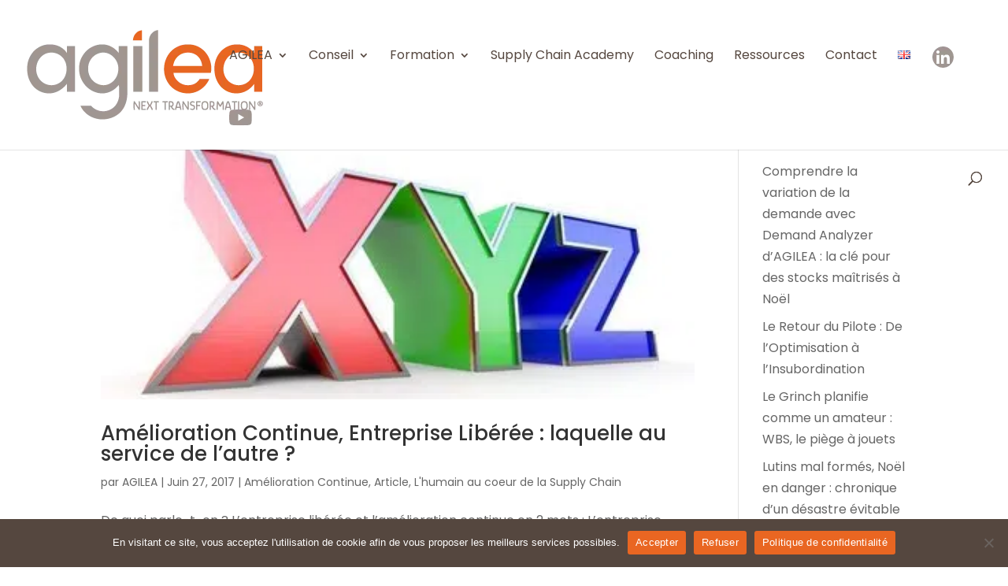

--- FILE ---
content_type: text/css; charset=utf-8
request_url: https://agilea-group.com/wp-content/plugins/divi-machine/includes/modules/divi-ajax-filter/styles/style.min.css?ver=3.1.4
body_size: 15499
content:

.grid-posts {
	grid-auto-rows: inherit;
}
.de_loop_product-default.de-list-view .de_db_product_details, 
.de_loop_divi-blog.de-list-view .post-content_cont {
    display: inline-block;
    width: 64%;
    float: left;
    margin: 0;
}
.de_loop_product-default.de-list-view .grid-item-cont > a, 
.de_loop_divi-blog.de-list-view .et_pb_image_container {
    display: inline-block;
    width: 33%;
    float: left;
    margin-right: 3%;
}

.divi-filer-toggle-mob .divi-hide.hide_this {
    display: none !important;
}

.divi-filter-archive-loop > .divi-filter-loop-container{
    display: block;
}

.de_loop_divi-blog .et_pb_image_container,
.et-db #et-boc .et-l .de_loop_divi-blog .et_pb_image_container {
    margin: 0;
}
.de_loop_divi-blog .et_pb_post,
.et-db #et-boc .et-l .de_loop_divi-blog .et_pb_post,
.et-db #et-boc .et-l .de_loop_divi-blog .et_pb_post .entry-featured-image-url,
.de_loop_divi-blog .et_pb_post .entry-featured-image-url {
    margin-bottom: 0;
}

.post-content_cont {
    padding: 16px;
}
.radio-image-swatch .radio-image-swatch-cont {
    display: -ms-flexbox;
    display: flex;
    -ms-flex-wrap: wrap;
    flex-wrap: wrap;
    -ms-flex-pack: center;
    justify-content: center;
    -ms-flex-direction: column;
    flex-direction: column;
    text-align: center;
}
.radio-image-swatch .radio-image-swatch-cont label {
    float: none;
    margin: auto;
}
.divi-swatch.radio-image-swatch .et_pb_contact_field_radio label:not([data-value="all"]) {
    margin: 0 10px;
}
.radio-swatch-pos-below .radio-image-swatch-cont {
    -ms-flex-direction: column-reverse;
    flex-direction: column-reverse;
}
.cat_image_swatch input[type="radio"] {
    display: none;
}
.et-db #et-boc .et-l .et_pb_de_mach_search_posts_item.inline_checkboxes .divi-radio-image_swatch .divi-filter-item > * {
    margin: 0 !important;
}
.divi-acf-map-inline .et_pb_contact_field {
    display: -ms-flexbox;
    display: flex;
    width: 100%;
}
.divi-acf-map-inline .et_pb_contact_field .divi-acf-map {
    width: 70%;
}
.divi-acf-map-inline .et_pb_contact_field .divi-acf-map-radius {
    width: 30%;
}
.et_pb_contact_field_radio {
    position: relative;
}
#divi_filter span.et_pb_contact_field_options_title {
    display: block !important;
}
.divi-filer-toggle .et_pb_contact_field_options_title:after {
    font-family: ETmodules !important;
    position: absolute;
    top: 50%;
    right: 0;
    font-size: 17px;
    content: "3";
    -webkit-transition: -webkit-transform 0.3s ease-in-out;
    transition: -webkit-transform 0.3s ease-in-out;
    -o-transition: transform 0.3s ease-in-out;
    transition: transform 0.3s ease-in-out;
    transition: transform 0.3s ease-in-out, -webkit-transform 0.3s ease-in-out;
}
.visible .divi-filter-item {
    display: block !important;
    opacity: 1;
    height: auto;
    -webkit-transition: all 0.3s ease-in-out;
    -o-transition: all 0.3s ease-in-out;
    transition: all 0.3s ease-in-out;
}
.divi-filer-toggle .et_pb_contact_field_options_title {
    cursor: pointer;
    position: relative;
    padding-bottom: 0;
}
#divi_filter .hide_title span.et_pb_contact_field_options_title,
#divi_filter span.et_pb_contact_field_options_title.divi-hide {
    display: none !important;
}
.et_pb_contact_field_radio.is-collapsible:after {
    top: 50%;
    -webkit-transform: translateY(-50%);
    transform: translateY(-50%);
    position: absolute;
    right: 25px !important;
    z-index: 9999;
}
.et_pb_contact_field_radio.is-collapsible.open:after {
    -webkit-transform: translateY(-50%) rotate(180deg);
    transform: translateY(-50%) rotate(180deg);
}
.divi-filter-item .star-rating:before {
    -webkit-transition: all 0.3s ease-out;
    -o-transition: all 0.3s ease-out;
    transition: all 0.3s ease-out;
}
.et-db .divi-swatch .et_pb_contact_field_radio.is-collapsible:after {
    display: none;
}
.search_filter_cont .et_pb_contact_field .et_pb_contact_field_options_title {
    padding-bottom: 0;
    margin-bottom: 0;
}
.limit_filter_cont {
    overflow: hidden;
}
.limit_filter_text:hover {
    cursor: pointer;
}
.showless {
    display: none;
}
.limit_show_all .et_pb_contact_field_options_list {
    max-height: 100% !important;
}
.limit_show_all .showless {
    display: table;
}
.limit_show_all .showmore {
    display: none;
}
.divi-filter-item {
    position: relative;
    padding: 0;
}
.divi-filer-toggle .divi-filter-item {
    opacity: 0;
    height: 0;
    display: none;
}
.divi-radio-tick_box .et_pb_contact_field_radio {
    display: block;
    position: relative;
    padding: 5px 0;
}
.divi-radio-tick_box input {
    position: absolute !important;
    opacity: 0;
    cursor: pointer;
    z-index: 20;
    height: 25px;
    width: 25px;
    top: 0;
    left: 0;
}
.divi-radio-tick_box .checkmark,
.et-db #et-boc .et-l .et_pb_contact_field .checkmark {
    position: absolute;
    top: 0;
    left: 0;
    height: 25px;
    width: 25px;
    background-color: #eee;
    z-index: 19;
}
.divi-radio-tick_box label {
    position: relative;
    padding-left: 35px;
    top: -1px;
    display: block;
}
.divi-radio-tick_box .checkmark:after {
    content: "";
    position: absolute;
    display: none;
}
.divi-radio-tick_box input:checked ~ .checkmark:after {
    display: block;
}
.divi-radio-tick_box .checkmark:after {
    left: 9px;
    top: 5px;
    width: 5px;
    height: 10px;
    border: solid #fff;
    border-width: 0 3px 3px 0;
    -webkit-transform: rotate(45deg);
    transform: rotate(45deg);
}
.divi-radio-buttons .et_pb_contact_field_radio label {
    font-size: 16px;
    text-align: left;
    font-weight: 400;
    border-radius: 5px;
    background-color: #fff;
    color: #2d2d2d;
    height: 100%;
    -webkit-box-sizing: border-box;
    box-sizing: border-box;
    padding: 14px;
    display: block;
    line-height: 1.12;
    cursor: pointer;
    margin: 5px 0;
    border-style: solid;
}
.divi-radio-buttons .et_pb_contact_field_radio input {
    position: absolute !important;
    height: 100%;
    width: 100%;
    left: 0;
    z-index: -1;
    -webkit-appearance: none;
    -moz-appearance: none;
    appearance: none;
    margin: 0;
    opacity: 0;
}
.divi-radio-buttons .et_pb_contact_field_radio input:checked + label {
    background-color: #0770cf;
    color: #fff;
}
.divi-filter-item span.et_pb_contact_field_radio.empty,
.divi-swatch .radio-count {
    display: none !important;
}
.filter-param-item:last-of-type {
    margin-right: 0;
}
p.filter-param-item:not(.has-background):last-of-type {
    padding: 10px 35px 10px 10px;
}
.divi-swatch .et_pb_contact_field_radio input[type="checkbox"],
.divi-swatch .et_pb_contact_field_radio input[type="radio"] {
    display: none;
}
.divi-swatch .et_pb_contact_field_radio label[data-value="all"] {
    display: block;
    cursor: pointer;
}
.divi-swatch .et_pb_contact_field_radio input:checked ~ label[data-value="all"] {
    display: none;
}
.divi-swatch .et_pb_contact_field_radio label:not([data-value="all"]) {
    display: inline-block;
    padding: 3px;
    border: 2px solid #000;
    border-radius: 24px;
    margin-right: 20px;
    float: left;
    margin-bottom: 20px;
    cursor: pointer;
}
.divi-swatch .divi-filter-item span.et_pb_contact_field_radio.empty .radio-label i {
    opacity: 0.5;
}
.divi-swatch .et_pb_contact_field_radio label:not([data-value="all"]) i {
    display: block;
    width: 100%;
    height: 100%;
    border-radius: 20px;
    background-position: 50%;
    background-repeat: no-repeat;
    background-size: contain;
    text-align: center;
    line-height: 30px;
}
.divi-swatch .et_pb_contact_field_radio.remove_filter {
    display: inline-block;
    float: right;
    margin-top: -35px;
    margin-bottom: 0;
}
.divi-filter-item.show-empty span.et_pb_contact_field_radio.empty {
    display: block !important;
}
.attribute_swatch_filter .radio-count {
    display: none !important;
}
.inline_checkboxes .et_pb_contact_field_radio {
    display: inline-block !important;
}
.divi-filter-item span.et_pb_contact_field_radio .radio-count {
    position: absolute !important;
    right: 10px;
    top: 0;
    margin: 0;
    background: 0 0 !important;
}
.et-fb .irs--sharp .irs-bar,
.et-fb .irs--square .irs-bar {
    width: 100%;
    left: 0;
}
.irs--big .irs-bar {
    border: none !important;
}
.et-fb .irs--sharp .irs-handle.from,
.et-fb .irs--square .irs-from,
.et-fb .irs--square .irs-handle.from {
    left: 0;
}
.et-fb .irs--sharp .irs-handle.to,
.et-fb .irs--square .irs-handle.to,
.et-fb .irs--square .irs-to {
    left: auto;
    right: 0;
}
.et-fb .irs--sharp .irs-from {
    left: -2.5px;
}
.et-fb .irs--sharp .irs-to {
    left: auto;
    right: -2.5px;
}
.et-fb .irs--flat .irs-bar {
    width: 90%;
    left: 5%;
}
.et-fb .irs--flat .irs-handle {
    width: 2px;
}
.et-fb .irs--flat .irs-from,
.et-fb .irs--flat .irs-handle.from {
    left: 25%;
}
.et-fb .irs--flat .irs-handle.min,
.et-fb .irs--flat .irs-min {
    left: 0;
}
body.et-fb .divi-filter-item .irs--flat .irs-handle.to,
body.et-fb .divi-filter-item .irs--flat .irs-to {
    left: auto;
    right: 25% !important;
}
.et-fb .irs--flat .irs-handle.max,
.et-fb .irs--flat .irs-max {
    right: 0;
}
.et-fb .irs--round .irs-bar {
    width: 95%;
    left: 2.5%;
}
.et-fb .irs--round .irs-from,
.et-fb .irs--round .irs-handle.from {
    left: 10%;
}
body.et-fb .divi-filter-item .irs--round .irs-handle.to,
body.et-fb .divi-filter-item .irs--round .irs-to {
    left: auto;
    right: 10% !important;
}
.et-fb .irs--big .irs-bar {
    width: 95%;
    left: 2.5%;
}
.et-fb .irs--big .irs-from,
.et-fb .irs--big .irs-handle.from {
    left: 10%;
}
body.et-fb .divi-filter-item .irs--big .irs-handle.to,
body.et-fb .divi-filter-item .irs--big .irs-to {
    left: auto;
    right: 10% !important;
}
.et-fb .irs--modern .irs-bar {
    width: calc(100% - 12px);
    left: 6px;
}
.et-fb .irs--sharp .irs-bar,
.et-fb .irs--square .irs-bar {
    width: 80%;
    left: 10%;
}
.et-fb .irs--modern .irs-from,
.et-fb .irs--modern .irs-handle.from {
    left: 0;
}
.et-fb .irs--modern .irs-handle.to,
.et-fb .irs--modern .irs-to {
    left: auto;
}
.et-fb .irs--modern .irs-from,
.et-fb .irs--modern .irs-handle.from,
.et-fb .irs--sharp .irs-from,
.et-fb .irs--sharp .irs-handle.from,
.et-fb .irs--square .irs-from,
.et-fb .irs--square .irs-handle.from {
    left: 10%;
}
body.et-fb .divi-filter-item .irs--modern .irs-handle.to,
body.et-fb .divi-filter-item .irs--modern .irs-to,
body.et-fb .divi-filter-item .irs--sharp .irs-handle.to,
body.et-fb .divi-filter-item .irs--sharp .irs-to,
body.et-fb .divi-filter-item .irs--square .irs-handle.to,
body.et-fb .divi-filter-item .irs--square .irs-to {
    right: 10% !important;
}
.divi-filer-toggle .divi-hide {
    display: block !important;
}
.et-db #et-boc .et-l .et_pb_contact_field[data-type="select"]:after {
    right: 30px;
}
.divi-location-fullwidth .divi-filter-item,
.divi-location-fullwidth .et_pb_de_mach_search_posts_item p.et_pb_contact_field.divi-filter-item {
    width: 100%;
    left: 0;
    background-color: #fff;
    z-index: 99999;
    -webkit-box-sizing: border-box;
    box-sizing: border-box;
}
@media (max-width: 768px) {
    .divi-location-fullwidth .inline_checkboxes .divi-filter-item,
    .inline_checkboxes .divi-filter-item > form {
        display: block !important;
    }
    .toggle_mobile #divi_filter {
        display: none;
        padding-top: 25px;
    }
    .divi-filer-toggle-mob .divi-hide {
        display: block !important;
    }
    .divi-filer-toggle-mob .divi-filter-item,
    .divi-filer-toggle-mob .limit_filter_text {
        opacity: 0;
        height: 0;
        display: none;
    }
    .divi-filer-toggle-mob .et_pb_contact_field_options_title {
        cursor: pointer;
        position: relative;
        padding-bottom: 0;
    }
    .divi-filer-toggle-mob .et_pb_contact_field_options_title:after {
        font-family: ETmodules !important;
        position: absolute;
        top: 50%;
        right: 0;
        font-size: 17px;
        content: "3";
        -webkit-transition: -webkit-transform 0.3s ease-in-out;
        transition: -webkit-transform 0.3s ease-in-out;
        -o-transition: transform 0.3s ease-in-out;
        transition: transform 0.3s ease-in-out;
        transition: transform 0.3s ease-in-out, -webkit-transform 0.3s ease-in-out;
        -webkit-transform: translateY(-50%);
        transform: translateY(-50%);
    }
    .visible .divi-filter-item {
        display: block !important;
        opacity: 1;
        height: auto;
        -webkit-transition: all 0.3s ease-in-out;
        -o-transition: all 0.3s ease-in-out;
        transition: all 0.3s ease-in-out;
    }
    .visible:not(.limit_show_all) .showmore {
        display: table;
        opacity: 1;
        height: auto;
    }
    .divi-filer-toggle-mob .et_pb_contact_field_options_title:after {
        display: block !important;
    }
}
#divi_filter .select2-selection__arrow {
    display: none !important;
}
.et-db #et-boc .et-l .divi-swatch .et_pb_contact_field_options_wrapper .et_pb_contact_field_options_title {
    margin-bottom: 15px;
}
.search_filter_cont[data-type="acf_map"] .divi-filter-item.divi-acf-map-inline {
    display: -ms-flexbox;
    display: flex;
}
.hide_this {
    display: none;
}
.et_pb_checkbox_select_wrapper {
    border-style: solid;
}
.et_pb_checkbox_select_wrapper label.et_pb_contact_select {
    width: 100%;
    display: block;
    position: relative;
}
.et_pb_checkbox_select_wrapper label.et_pb_contact_select:after {
    content: "";
    position: absolute;
    top: 50%;
    right: 10px;
    -webkit-transform: translateY(-50%);
    transform: translateY(-50%);
    width: 0;
    height: 0;
    border: 6px solid transparent;
    border-top-color: #666;
    margin-top: 3px;
    pointer-events: none;
}
.et_pb_checkbox_select_wrapper.checkbox_select_expanded label.et_pb_contact_select:after {
    -webkit-transform: rotate(180deg) translateY(50%);
    transform: rotate(180deg) translateY(50%);
    margin-top: -3px;
}
.et_pb_checkbox_select_wrapper .et_pb_contact_field_options_list.divi-filter-item {
    position: absolute !important;
    width: 100%;
    margin-top: 0 !important;
    overflow-y: auto !important;
    z-index: 99 !important;
    display: none;
    border-style: solid;
}
.et_pb_checkbox_select_wrapper.checkbox_select_expanded .et_pb_contact_field_options_list.divi-filter-item {
    display: block !important;
    border-top: 0;
    border-top-left-radius: 0 !important;
    border-top-right-radius: 0 !important;
}
.et-db #et-boc .et-l .et_pb_column .et_pb_de_mach_filter_posts .et_pb_de_mach_search_posts_item {
    z-index: auto;
}
.et_pb_contact_field_options_title {
    padding-bottom: 0;
}
.radio-image-swatch .radio-image-swatch-cont {
    display: -ms-flexbox;
    display: flex;
    -ms-flex-wrap: wrap;
    flex-wrap: wrap;
    -ms-flex-pack: center;
    justify-content: center;
    -ms-flex-direction: column;
    flex-direction: column;
    text-align: center;
}
.radio-image-swatch .radio-image-swatch-cont label {
    float: none;
    margin: auto;
}
.divi-swatch.radio-image-swatch .et_pb_contact_field_radio label:not([data-value="all"]) {
    margin: 0 10px;
}
.radio-swatch-pos-below .radio-image-swatch-cont {
    -ms-flex-direction: column-reverse;
    flex-direction: column-reverse;
}
.button_container .reset-filters {
    display: inline-block;
}
#divi_filter_button {
    display: block;
}
.divi-radio-buttons .et_pb_contact_field_radio label {
    font-size: 16px;
    text-align: left;
    font-weight: 400;
    border-radius: 5px;
    background-color: #fff;
    color: #2d2d2d;
    height: 100%;
    -webkit-box-sizing: border-box;
    box-sizing: border-box;
    padding: 14px;
    display: block;
    line-height: 1.12;
    cursor: pointer;
    margin: 5px 0;
}
body .divi-filter-item .irs-to,
body.et-db .divi-filter-item .irs-to {
    right: auto !important;
}
.divi-radio-buttons .et_pb_contact_field_radio input {
    position: absolute;
    height: 100%;
    width: 100%;
    left: 0;
    z-index: -1;
    -webkit-appearance: none;
    -moz-appearance: none;
    appearance: none;
    margin: 0;
    opacity: 0;
}
.divi-radio-buttons .et_pb_contact_field_radio input:checked + label {
    background-color: #0770cf;
    color: #fff;
}
.divi-radio-tick_box .et_pb_contact_field_checkbox,
.divi-radio-tick_box .et_pb_contact_field_radio {
    position: relative;
    padding: 5px 0;
}
.divi-radio-tick_box input {
    position: absolute;
    opacity: 0;
    cursor: pointer;
    z-index: 20;
    height: 25px;
    width: 25px;
}
.divi-radio-tick_box label {
    position: relative;
    padding-left: 35px;
    top: -1px;
}
.divi-radio-tick_box .checkmark {
    position: absolute;
    top: 0;
    left: 0;
    height: 25px;
    width: 25px;
    background-color: #eee;
    z-index: 19;
}
.divi-radio-tick_box.radio-choice-radio .divi-checkboxsingle .checkmark {
    border-radius: 50%;
}
.divi-radio-tick_box .checkmark:after {
    content: "";
    position: absolute;
    display: none;
    left: 9px;
    top: 5px;
    width: 5px;
    height: 10px;
    border: solid #fff;
    border-width: 0 3px 3px 0;
    -webkit-transform: rotate(45deg);
    transform: rotate(45deg);
}
.divi-radio-tick_box.radio-choice-radio .divi-checkboxsingle .checkmark:after {
    left: 33.33333%;
    top: 33.33333%;
    width: 33.33333%;
    height: 33.33333%;
    border-radius: 50%;
    border: none;
    border-width: 0;
    -webkit-transform: rotate(0);
    transform: rotate(0);
}
.divi-radio-tick_box input:checked ~ .checkmark:after {
    display: block;
}
.divi-radio-tick_box input:checked ~ .checkmark {
    background-color: #2196f3;
}
.divi-filer-toggle .divi-hide {
    display: block !important;
}
.divi-filer-toggle .divi-filter-item {
    opacity: 0;
    height: 0;
    display: none;
}
.visible .divi-filter-item {
    display: block !important;
    opacity: 1;
    height: auto;
    -webkit-transition: all 0.3s ease-in-out;
    -o-transition: all 0.3s ease-in-out;
    transition: all 0.3s ease-in-out;
}
.divi-filer-toggle .et_pb_contact_field_options_title {
    cursor: pointer;
    position: relative;
    padding-bottom: 0;
}
.divi-filer-toggle .et_pb_contact_field_options_title:after {
    font-family: ETmodules !important;
    position: absolute;
    top: 50%;
    right: 0;
    font-size: 17px;
    content: "3";
    -webkit-transition: -webkit-transform 0.3s ease-in-out;
    transition: -webkit-transform 0.3s ease-in-out;
    -o-transition: transform 0.3s ease-in-out;
    transition: transform 0.3s ease-in-out;
    transition: transform 0.3s ease-in-out, -webkit-transform 0.3s ease-in-out;
    -webkit-transform: translateY(-50%);
    transform: translateY(-50%);
    display: block !important;
}
.divi-filter-item .irs-bar,
.divi-filter-item .irs-from,
.divi-filter-item .irs-handle,
.divi-filter-item .irs-max,
.divi-filter-item .irs-min,
.divi-filter-item .irs-single,
.divi-filter-item .irs-to {
    position: absolute !important;
}
.divi-swatch .et_pb_contact_field_radio input[type="radio"] {
    display: none;
}
.divi-swatch .et_pb_contact_field_radio label[data-value="all"] {
    display: block;
    cursor: pointer;
}
.divi-swatch .et_pb_contact_field_radio input:checked ~ label[data-value="all"] {
    display: none;
}
.divi-swatch .et_pb_contact_field_radio label:not([data-value="all"]) {
    display: inline-block;
    padding: 3px;
    border: 2px solid #000;
    border-radius: 50%;
    margin-right: 20px;
    float: left;
    margin-bottom: 20px;
    cursor: pointer;
    height: 40px;
    width: 40px;
}
.show_reset_always .reset-filters {
    display: inline-block !important;
}
.hide_reset_btn .reset-filters {
    display: none !important;
}
.divi-swatch .et_pb_contact_field_radio label:not([data-value="all"]) i {
    display: block;
    width: 100%;
    height: 100%;
    border-radius: 20px;
    background-position: 50%;
    background-repeat: no-repeat;
    text-align: center;
    line-height: 30px;
}
.divi-swatch .et_pb_contact_field_radio.remove_filter {
    display: none !important;
    float: right;
    margin-top: -35px;
    margin-bottom: 0;
}
.divi-location-fullwidth .divi-filter-container {
    display: grid;
    grid-template-columns: repeat(auto-fit, minmax(100px, 1fr));
    -webkit-column-gap: 20px;
    -moz-column-gap: 20px;
    column-gap: 20px;
    width: 100%;
}
.divi-location-fullwidth .divi-filter-item,
.divi-location-fullwidth .et_pb_de_mach_search_posts_item p.et_pb_contact_field.divi-filter-item {
    width: 100%;
    left: 0;
    background-color: #fff;
    -webkit-box-sizing: border-box;
    box-sizing: border-box;
}
.divi-location-fullwidth .inline_checkboxes .divi-filter-item {
    display: -ms-flexbox;
    display: flex;
}
.divi-location-fullwidth .inline_checkboxes .divi-filter-item > * {
    -ms-flex: 1 1;
    flex: 1 1;
}
.divi-location-fullwidth .inline_checkboxes .divi-radio-tick_box .et_pb_contact_field_radio {
    padding: 2px 10px 2px 0;
}
.divi-location-fullwidth .inline_checkboxes .radio-label {
    display: -ms-flexbox !important;
    display: flex !important;
    -ms-flex-direction: column;
    flex-direction: column;
    -ms-flex-pack: center;
    justify-content: center;
}
.divi-filter-containter {
    display: inline-block;
    width: 100%;
}
.last-item {
    margin-right: 0 !important;
}
.divi-loadmore {
    position: absolute !important;
    bottom: -80px;
    left: 50%;
    -webkit-transform: translateX(-50%);
    transform: translateX(-50%);
}
.loadmore-enabled {
    padding-bottom: 80px;
}
.divi-inner-styles {
    display: none;
    position: absolute;
    opacity: 0;
    height: 0;
}
.et_pb_de_mach_post_meta_item {
    margin-bottom: 0 !important;
}
.et_pb_contact div input.de_text_search {
    background-color: #eee;
    width: 100%;
    border-width: 0;
    border-radius: 0;
    color: #999;
    font-size: 14px;
    padding: 16px;
}
.et_fb_db_filter_loop:before,
.et_fb_de_mach_filter_posts:before,
.et_fb_df_thumbnail:before,
.et_fb_df_title:before {
    background-repeat: no-repeat;
    background-position: 50%;
    content: "" !important;
    width: 20px;
    height: 20px;
    margin: auto;
}
.et_fb_db_filter_loop:after,
.et_fb_de_mach_filter_posts:after,
.et_fb_df_thumbnail:after,
.et_fb_df_title:after {
    content: "" !important;
    display: block !important;
    width: 15px;
    height: 20px;
    background-image: url(/../../images/admin-area/modules/divi-engine-grey.svg);
    background-repeat: no-repeat;
    background-position: 50%;
    background-size: contain;
    position: absolute;
    right: 7px;
    top: 3px;
}
.et_fb_de_mach_filter_posts:before {
    background-image: url(/../../images/admin-area/modules/Filter-Posts.svg);
}
.et_fb_db_filter_loop:before {
    background-image: url(/../../images/admin-area/modules/Archive-Loop.svg);
}
.et_fb_df_title:before {
    background-image: url(/../../images/admin-area/modules/Title-Text.svg);
}
.et_fb_df_thumbnail:before {
    background-image: url(/../../images/admin-area/modules/Thumbnail.svg);
}
.divi-filter-container .et_pb_contact_field_options_title {
    padding-bottom: 0 !important;
}
.filter-param-tags {
    clear: both;
    text-align: left;
}
.side_by_side_btns #divi_filter_button,
.side_by_side_btns .button_container .reset-filters {
    display: inline-block;
}
.mobile_toggle_left #divi_filter,
.mobile_toggle_right #divi_filter {
    position: absolute !important;
    width: calc(100vw - 48px);
    -webkit-transition: all 0.3s;
    -o-transition: all 0.3s;
    transition: all 0.3s;
    padding: 20px;
    border: 1px solid #f0f0f0;
    border-radius: 5px;
    background: #fff;
}
.mobile_toggle_left .mobile_toggle_trigger,
.mobile_toggle_right .mobile_toggle_trigger {
    position: absolute;
    width: 48px;
    height: 48px;
    display: block;
    top: 0;
    background: #fff;
    border: 1px solid #f0f0f0;
}
#divi_filter .mobile_toggle_trigger:after {
    content: "f";
    font-family: ETmodules !important;
    font-size: 32px;
    text-align: center;
    width: 48px;
    position: absolute;
    line-height: 48px;
    display: block !important;
}
.mobile_toggle_left #divi_filter {
    margin-left: calc(50% - 50vw);
    left: calc(-100vw + 48px);
}
.mobile_toggle_right #divi_filter {
    margin-right: calc(50% - 50vw);
    right: calc(-100vw + 48px);
}
.mobile_toggle_left #divi_filter.toggle_open {
    left: 0;
}
.mobile_toggle_right #divi_filter.toggle_open {
    right: 0;
}
.mobile_toggle_left .mobile_toggle_trigger {
    right: -48px;
}
.mobile_toggle_right .mobile_toggle_trigger {
    left: -48px;
}
.align_reset_left {
    text-align: left;
}
.align_reset_right {
    text-align: right;
}
.filter-param-tags {
    display: block;
    width: 100%;
}
.filter-param-item {
    display: inline-block;
    padding: 10px 30px 10px 10px;
    margin-top: 10px;
    margin-bottom: 10px;
    position: relative;
    margin-right: 20px;
    border: 1px solid;
}
.filter-param-item .remove-filter {
    cursor: pointer;
    width: 20px;
    height: 20px;
    position: absolute;
    right: 7px;
    top: 50%;
    -webkit-transform: translateY(-50%);
    transform: translateY(-50%);
}
.filter-param-item .remove-filter:after {
    font-size: 20px;
    content: "M";
    font-family: ETmodules !important;
    top: 50%;
    left: 50%;
    -webkit-transform: translate(-50%, -50%);
    transform: translate(-50%, -50%);
    position: absolute;
}
@media (min-width: 768px) {
    .mobile_toggle_left #divi_filter,
    .mobile_toggle_right #divi_filter {
        position: relative !important;
        left: auto;
        right: auto;
        margin-left: auto;
        margin-right: auto;
        width: auto;
        padding: initial;
        border: none;
    }
    .mobile_toggle_left .mobile_toggle_trigger,
    .mobile_toggle_right .mobile_toggle_trigger {
        display: none;
    }
}
.et_pb_button_alignment_center .button_container {
    text-align: center;
}
.et_pb_button_alignment_right .button_container {
    text-align: right;
}
.mobile_toggle_trigger.et_pb_button {
    display: none;
}
.et-fb .remove_filter {
    display: none !important;
}
.divi-location-fullwidth .divi-filter-containter {
    display: grid;
    grid-template-columns: repeat(auto-fit, minmax(100px, 1fr));
    -webkit-column-gap: 20px;
    -moz-column-gap: 20px;
    column-gap: 20px;
    width: 100%;
} /*!Ion.RangeSlider, 2.3.1, © Denis Ineshin, 2010 - 2019, IonDen.com, Build date: 2019-12-19 16:51:02*/
.irs {
    -webkit-touch-callout: none;
    -webkit-user-select: none;
    -moz-user-select: none;
    -ms-user-select: none;
    user-select: none;
    font-size: 12px;
    font-family: Arial, sans-serif;
}
.irs,
.irs-line {
    position: relative;
    display: block;
}
.irs-line {
    overflow: hidden;
    outline: none !important;
}
.irs-bar {
    display: block;
}
.irs-bar,
.irs-shadow {
    position: absolute;
    left: 0;
    width: 0;
}
.irs-shadow {
    display: none;
}
.irs-handle {
    position: absolute;
    display: block;
    -webkit-box-sizing: border-box;
    box-sizing: border-box;
    cursor: default;
    z-index: 1;
}
.irs-handle.type_last {
    z-index: 2;
}
.irs-max,
.irs-min {
    position: absolute;
    display: block;
    cursor: default;
}
.irs-min {
    left: 0;
}
.irs-max {
    right: 0;
}
.irs-from,
.irs-single,
.irs-to {
    position: absolute;
    display: block;
    top: 0;
    left: 0;
    cursor: default;
    white-space: nowrap;
}
.irs-grid {
    position: absolute;
    display: none;
    bottom: 0;
    left: 0;
    width: 100%;
    height: 20px;
}
.irs-with-grid .irs-grid {
    display: block;
}
.irs-grid-pol {
    position: absolute;
    top: 0;
    left: 0;
    width: 1px;
    height: 8px;
    background: #000;
}
.irs-grid-pol.small {
    height: 4px;
}
.irs-grid-text {
    position: absolute;
    bottom: 0;
    left: 0;
    white-space: nowrap;
    text-align: center;
    font-size: 9px;
    line-height: 9px;
    padding: 0 3px;
    color: #000;
}
.irs-disable-mask {
    position: absolute;
    display: block;
    top: 0;
    left: -1%;
    width: 102%;
    height: 100%;
    cursor: default;
    background: transparent;
    z-index: 2;
}
.lt-ie9 .irs-disable-mask {
    background: #000;
    filter: alpha(opacity=0);
    cursor: not-allowed;
}
.irs-disabled {
    opacity: 0.4;
}
.irs-hidden-input {
    position: absolute !important;
    display: block !important;
    top: 0 !important;
    left: 0 !important;
    width: 0 !important;
    height: 0 !important;
    font-size: 0 !important;
    line-height: 0 !important;
    padding: 0 !important;
    margin: 0 !important;
    overflow: hidden;
    outline: none !important;
    z-index: -9999 !important;
    background: none !important;
    border-style: solid !important;
    border-color: transparent !important;
}
.irs--flat {
    height: 40px;
}
.irs--flat.irs-with-grid {
    height: 60px;
}
.irs--flat .irs-line {
    top: 25px;
    height: 12px;
    background-color: #e1e4e9;
    border-radius: 4px;
}
.irs--flat .irs-bar {
    top: 25px;
    height: 12px;
    background-color: #ed5565;
}
.irs--flat .irs-bar--single {
    border-radius: 4px 0 0 4px;
}
.irs--flat .irs-shadow {
    height: 1px;
    bottom: 16px;
    background-color: #e1e4e9;
}
.irs--flat .irs-handle {
    top: 22px;
    width: 16px;
    height: 18px;
    background-color: transparent;
}
.irs--flat .irs-handle > i:first-child {
    position: absolute;
    display: block;
    top: 0;
    left: 50%;
    width: 2px;
    height: 100%;
    margin-left: -1px;
    background-color: #da4453;
}
.irs--flat .irs-handle.state_hover > i:first-child,
.irs--flat .irs-handle:hover > i:first-child {
    background-color: #a43540;
}
.irs--flat .irs-max,
.irs--flat .irs-min {
    top: 0;
    padding: 1px 3px;
    color: #999;
    font-size: 10px;
    line-height: 1.333;
    text-shadow: none;
    background-color: #e1e4e9;
    border-radius: 4px;
}
.irs--flat .irs-from,
.irs--flat .irs-single,
.irs--flat .irs-to {
    color: #fff;
    font-size: 10px;
    line-height: 1.333;
    text-shadow: none;
    padding: 1px 5px;
    background-color: #ed5565;
    border-radius: 4px;
}
.irs--flat .irs-from:before,
.irs--flat .irs-single:before,
.irs--flat .irs-to:before {
    position: absolute;
    display: block;
    content: "";
    bottom: -6px;
    left: 50%;
    width: 0;
    height: 0;
    margin-left: -3px;
    overflow: hidden;
    border: 3px solid transparent;
    border-top-color: #ed5565;
}
.irs--flat .irs-grid-pol {
    background-color: #e1e4e9;
}
.irs--flat .irs-grid-text {
    color: #999;
}
.irs--big {
    height: 55px;
}
.irs--big.irs-with-grid {
    height: 70px;
}
.irs--big .irs-line {
    top: 33px;
    height: 12px;
    background-color: #fff;
    background: -webkit-gradient(linear, left top, left bottom, color-stop(-50%, #ddd), color-stop(150%, #fff));
    background: -webkit-linear-gradient(top, #ddd -50%, #fff 150%);
    background: -o-linear-gradient(top, #ddd -50%, #fff 150%);
    background: linear-gradient(180deg, #ddd -50%, #fff 150%);
    border: 1px solid #ccc;
    border-radius: 12px;
}
.irs--big .irs-bar {
    top: 33px;
    height: 12px;
    background-color: #92bce0;
    border: 1px solid #428bca;
    background: -webkit-gradient(linear, left top, left bottom, from(#fff), color-stop(30%, #428bca), to(#b9d4ec));
    background: -webkit-linear-gradient(top, #fff, #428bca 30%, #b9d4ec);
    background: -o-linear-gradient(top, #fff 0, #428bca 30%, #b9d4ec 100%);
    background: linear-gradient(180deg, #fff 0, #428bca 30%, #b9d4ec);
    -webkit-box-shadow: inset 0 0 1px 1px hsla(0, 0%, 100%, 0.5);
    box-shadow: inset 0 0 1px 1px hsla(0, 0%, 100%, 0.5);
}
.irs--big .irs-bar--single {
    border-radius: 12px 0 0 12px;
}
.irs--big .irs-shadow {
    height: 1px;
    bottom: 16px;
    background-color: rgba(66, 139, 202, 0.5);
}
.irs--big .irs-handle {
    top: 25px;
    width: 30px;
    height: 30px;
    border: 1px solid rgba(0, 0, 0, 0.3);
    background-color: #cbcfd5;
    background: -webkit-gradient(linear, left top, left bottom, from(#fff), color-stop(30%, #b4b9be), to(#fff));
    background: -webkit-linear-gradient(top, #fff, #b4b9be 30%, #fff);
    background: -o-linear-gradient(top, #fff 0, #b4b9be 30%, #fff 100%);
    background: linear-gradient(180deg, #fff 0, #b4b9be 30%, #fff);
    -webkit-box-shadow: 1px 1px 2px rgba(0, 0, 0, 0.2), inset 0 0 3px 1px #fff;
    box-shadow: 1px 1px 2px rgba(0, 0, 0, 0.2), inset 0 0 3px 1px #fff;
    border-radius: 30px;
}
.irs--big .irs-handle.state_hover,
.irs--big .irs-handle:hover {
    border-color: rgba(0, 0, 0, 0.45);
    background-color: #939ba7;
    background: -webkit-gradient(linear, left top, left bottom, from(#fff), color-stop(30%, #919ba5), to(#fff));
    background: -webkit-linear-gradient(top, #fff, #919ba5 30%, #fff);
    background: -o-linear-gradient(top, #fff 0, #919ba5 30%, #fff 100%);
    background: linear-gradient(180deg, #fff 0, #919ba5 30%, #fff);
}
.irs--big .irs-max,
.irs--big .irs-min {
    top: 0;
    padding: 1px 5px;
    color: #fff;
    text-shadow: none;
    background-color: #9f9f9f;
    border-radius: 3px;
}
.irs--big .irs-from,
.irs--big .irs-single,
.irs--big .irs-to {
    color: #fff;
    text-shadow: none;
    padding: 1px 5px;
    background-color: #428bca;
    background: -webkit-gradient(linear, left top, left bottom, from(#428bca), to(#3071a9));
    background: -webkit-linear-gradient(top, #428bca, #3071a9);
    background: -o-linear-gradient(top, #428bca 0, #3071a9 100%);
    background: linear-gradient(180deg, #428bca 0, #3071a9);
    border-radius: 3px;
}
.irs--big .irs-grid-pol {
    background-color: #428bca;
}
.irs--big .irs-grid-text {
    color: #428bca;
}
.irs--modern,
.irs--modern.irs-with-grid {
    height: 55px;
}
.irs--modern .irs-line {
    top: 25px;
    height: 5px;
    background-color: #d1d6e0;
    background: -webkit-gradient(linear, left top, left bottom, from(#e0e4ea), to(#d1d6e0));
    background: -webkit-linear-gradient(top, #e0e4ea, #d1d6e0);
    background: -o-linear-gradient(top, #e0e4ea 0, #d1d6e0 100%);
    background: linear-gradient(180deg, #e0e4ea 0, #d1d6e0);
    border: 1px solid #a3adc1;
    border-bottom-width: 0;
    border-radius: 5px;
}
.irs--modern .irs-bar {
    top: 25px;
    height: 5px;
    background: #20b426;
    background: -webkit-gradient(linear, left top, left bottom, from(#20b426), to(#18891d));
    background: -webkit-linear-gradient(top, #20b426, #18891d);
    background: -o-linear-gradient(top, #20b426 0, #18891d 100%);
    background: linear-gradient(180deg, #20b426 0, #18891d);
}
.irs--modern .irs-bar--single {
    border-radius: 5px 0 0 5px;
}
.irs--modern .irs-shadow {
    height: 1px;
    bottom: 21px;
    background-color: rgba(209, 214, 224, 0.5);
}
.irs--modern .irs-handle {
    top: 37px;
    width: 12px;
    height: 13px;
    border: 1px solid #a3adc1;
    border-top-width: 0;
    -webkit-box-shadow: 1px 1px 1px rgba(0, 0, 0, 0.1);
    box-shadow: 1px 1px 1px rgba(0, 0, 0, 0.1);
    border-radius: 0 0 3px 3px;
}
.irs--modern .irs-handle > i:first-child {
    position: absolute;
    display: block;
    top: -4px;
    left: 1px;
    width: 6px;
    height: 6px;
    border: 1px solid #a3adc1;
    background: #fff;
    -webkit-transform: rotate(45deg);
    transform: rotate(45deg);
}
.irs--modern .irs-handle > i:nth-child(2) {
    top: 0;
    left: 0;
    width: 10px;
    height: 12px;
    background: #e9e6e6;
    background: -webkit-gradient(linear, left top, left bottom, from(#fff), to(#e9e6e6));
    background: -webkit-linear-gradient(top, #fff, #e9e6e6);
    background: -o-linear-gradient(top, #fff 0, #e9e6e6 100%);
    background: linear-gradient(180deg, #fff 0, #e9e6e6);
    border-radius: 0 0 3px 3px;
}
.irs--modern .irs-handle > i:nth-child(2),
.irs--modern .irs-handle > i:nth-child(3) {
    position: absolute;
    display: block;
    -webkit-box-sizing: border-box;
    box-sizing: border-box;
}
.irs--modern .irs-handle > i:nth-child(3) {
    top: 3px;
    left: 3px;
    width: 4px;
    height: 5px;
    border-left: 1px solid #a3adc1;
    border-right: 1px solid #a3adc1;
}
.irs--modern .irs-handle.state_hover,
.irs--modern .irs-handle:hover {
    border-color: #7685a2;
    background: #c3c7cd;
    background: -webkit-gradient(linear, left top, left bottom, from(#fff), color-stop(30%, #919ba5), to(#fff));
    background: -webkit-linear-gradient(top, #fff, #919ba5 30%, #fff);
    background: -o-linear-gradient(top, #fff 0, #919ba5 30%, #fff 100%);
    background: linear-gradient(180deg, #fff 0, #919ba5 30%, #fff);
}
.irs--modern .irs-handle.state_hover > i:first-child,
.irs--modern .irs-handle:hover > i:first-child {
    border-color: #7685a2;
}
.irs--modern .irs-handle.state_hover > i:nth-child(3),
.irs--modern .irs-handle:hover > i:nth-child(3) {
    border-color: #48536a;
}
.irs--modern .irs-max,
.irs--modern .irs-min {
    top: 0;
    font-size: 10px;
    line-height: 1.333;
    text-shadow: none;
    padding: 1px 5px;
    color: #fff;
    background-color: #d1d6e0;
    border-radius: 5px;
}
.irs--modern .irs-from,
.irs--modern .irs-single,
.irs--modern .irs-to {
    font-size: 10px;
    line-height: 1.333;
    text-shadow: none;
    padding: 1px 5px;
    background-color: #20b426;
    color: #fff;
    border-radius: 5px;
}
.irs--modern .irs-from:before,
.irs--modern .irs-single:before,
.irs--modern .irs-to:before {
    position: absolute;
    display: block;
    content: "";
    bottom: -6px;
    left: 50%;
    width: 0;
    height: 0;
    margin-left: -3px;
    overflow: hidden;
    border: 3px solid transparent;
    border-top-color: #20b426;
}
.irs--modern .irs-grid {
    height: 25px;
}
.irs--modern .irs-grid-pol {
    background-color: #dedede;
}
.irs--modern .irs-grid-text {
    color: silver;
    font-size: 13px;
}
.irs--sharp {
    height: 50px;
    font-size: 12px;
    line-height: 1;
}
.irs--sharp.irs-with-grid {
    height: 57px;
}
.irs--sharp .irs-line {
    top: 30px;
    height: 2px;
    background-color: #000;
    border-radius: 2px;
}
.irs--sharp .irs-bar {
    top: 30px;
    height: 2px;
    background-color: #ee22fa;
}
.irs--sharp .irs-bar--single {
    border-radius: 2px 0 0 2px;
}
.irs--sharp .irs-shadow {
    height: 1px;
    bottom: 21px;
    background-color: rgba(0, 0, 0, 0.5);
}
.irs--sharp .irs-handle {
    top: 25px;
    width: 10px;
    height: 10px;
    background-color: #a804b2;
}
.irs--sharp .irs-handle > i:first-child {
    position: absolute;
    display: block;
    top: 100%;
    left: 0;
    width: 0;
    height: 0;
    border: 5px solid transparent;
    border-top-color: #a804b2;
}
.irs--sharp .irs-handle.state_hover,
.irs--sharp .irs-handle:hover {
    background-color: #000;
}
.irs--sharp .irs-handle.state_hover > i:first-child,
.irs--sharp .irs-handle:hover > i:first-child {
    border-top-color: #000;
}
.irs--sharp .irs-max,
.irs--sharp .irs-min {
    color: #fff;
    font-size: 14px;
    line-height: 1;
    top: 0;
    padding: 3px 4px;
    opacity: 0.4;
    background-color: #a804b2;
    border-radius: 2px;
}
.irs--sharp .irs-from,
.irs--sharp .irs-single,
.irs--sharp .irs-to {
    font-size: 14px;
    line-height: 1;
    text-shadow: none;
    padding: 3px 4px;
    background-color: #a804b2;
    color: #fff;
    border-radius: 2px;
}
.irs--sharp .irs-from:before,
.irs--sharp .irs-single:before,
.irs--sharp .irs-to:before {
    position: absolute;
    display: block;
    content: "";
    bottom: -6px;
    left: 50%;
    width: 0;
    height: 0;
    margin-left: -3px;
    overflow: hidden;
    border: 3px solid transparent;
    border-top-color: #a804b2;
}
.irs--sharp .irs-grid {
    height: 25px;
}
.irs--sharp .irs-grid-pol {
    background-color: #dedede;
}
.irs--sharp .irs-grid-text {
    color: silver;
    font-size: 13px;
}
.irs--round {
    height: 50px;
}
.irs--round.irs-with-grid {
    height: 65px;
}
.irs--round .irs-line {
    top: 36px;
    height: 4px;
    background-color: #dee4ec;
    border-radius: 4px;
}
.irs--round .irs-bar {
    top: 36px;
    height: 4px;
    background-color: #006cfa;
}
.irs--round .irs-bar--single {
    border-radius: 4px 0 0 4px;
}
.irs--round .irs-shadow {
    height: 4px;
    bottom: 21px;
    background-color: rgba(222, 228, 236, 0.5);
}
.irs--round .irs-handle {
    top: 26px;
    width: 24px;
    height: 24px;
    border: 4px solid #006cfa;
    background-color: #fff;
    border-radius: 24px;
    -webkit-box-shadow: 0 1px 3px rgba(0, 0, 255, 0.3);
    box-shadow: 0 1px 3px rgba(0, 0, 255, 0.3);
}
.irs--round .irs-handle.state_hover,
.irs--round .irs-handle:hover {
    background-color: #f0f6ff;
}
.irs--round .irs-max,
.irs--round .irs-min {
    color: #333;
    font-size: 14px;
    line-height: 1;
    top: 0;
    padding: 3px 5px;
    background-color: rgba(0, 0, 0, 0.1);
    border-radius: 4px;
}
.irs--round .irs-from,
.irs--round .irs-single,
.irs--round .irs-to {
    font-size: 14px;
    line-height: 1;
    text-shadow: none;
    padding: 3px 5px;
    background-color: #006cfa;
    color: #fff;
    border-radius: 4px;
}
.irs--round .irs-from:before,
.irs--round .irs-single:before,
.irs--round .irs-to:before {
    position: absolute;
    display: block;
    content: "";
    bottom: -6px;
    left: 50%;
    width: 0;
    height: 0;
    margin-left: -3px;
    overflow: hidden;
    border: 3px solid transparent;
    border-top-color: #006cfa;
}
.irs--round .irs-grid {
    height: 25px;
}
.irs--round .irs-grid-pol {
    background-color: #dedede;
}
.irs--round .irs-grid-text {
    color: silver;
    font-size: 13px;
}
.irs--square {
    height: 50px;
}
.irs--square.irs-with-grid {
    height: 60px;
}
.irs--square .irs-line {
    top: 31px;
    height: 4px;
    background-color: #dedede;
}
.irs--square .irs-bar {
    top: 31px;
    height: 4px;
    background-color: #000;
}
.irs--square .irs-shadow {
    height: 2px;
    bottom: 21px;
    background-color: #dedede;
}
.irs--square .irs-handle {
    top: 25px;
    width: 16px;
    height: 16px;
    border: 3px solid #000;
    background-color: #fff;
    -webkit-transform: rotate(45deg);
    transform: rotate(45deg);
}
.irs--square .irs-handle.state_hover,
.irs--square .irs-handle:hover {
    background-color: #f0f6ff;
}
.irs--square .irs-max,
.irs--square .irs-min {
    color: #333;
    font-size: 14px;
    line-height: 1;
    top: 0;
    padding: 3px 5px;
    background-color: rgba(0, 0, 0, 0.1);
}
.irs--square .irs-from,
.irs--square .irs-single,
.irs--square .irs-to {
    font-size: 14px;
    line-height: 1;
    text-shadow: none;
    padding: 3px 5px;
    background-color: #000;
    color: #fff;
}
.irs--square .irs-grid {
    height: 25px;
}
.irs--square .irs-grid-pol {
    background-color: #dedede;
}
.irs--square .irs-grid-text {
    color: silver;
    font-size: 11px;
}
#divi_filter .select2-container {
    -webkit-box-sizing: border-box;
    box-sizing: border-box;
    display: inline-block;
    margin: 0;
    position: relative;
    vertical-align: middle;
}
#divi_filter .select2-container .select2-selection--single {
    -webkit-box-sizing: border-box;
    box-sizing: border-box;
    cursor: pointer;
    display: block;
    height: 28px;
    -moz-user-select: none;
    -ms-user-select: none;
    user-select: none;
    -webkit-user-select: none;
}
#divi_filter .select2-container .select2-selection--single .select2-selection__rendered {
    display: block;
    padding-left: 8px;
    padding-right: 20px;
    overflow: hidden;
    -o-text-overflow: ellipsis;
    text-overflow: ellipsis;
    white-space: nowrap;
}
#divi_filter .select2-container .select2-selection--single .select2-selection__clear {
    background-color: transparent;
    border: none;
    font-size: 1em;
}
#divi_filter .select2-container[dir="rtl"] .select2-selection--single .select2-selection__rendered {
    padding-right: 8px;
    padding-left: 20px;
}
#divi_filter .select2-container .select2-selection--multiple {
    -webkit-box-sizing: border-box;
    box-sizing: border-box;
    cursor: pointer;
    display: block;
    min-height: 32px;
    -moz-user-select: none;
    -ms-user-select: none;
    user-select: none;
    -webkit-user-select: none;
}
#divi_filter .select2-container .select2-selection--multiple .select2-selection__rendered {
    display: inline;
    list-style: none;
    padding: 0;
}
#divi_filter .select2-container .select2-selection--multiple .select2-selection__clear {
    background-color: transparent;
    border: none;
    font-size: 1em;
}
#divi_filter .select2-container .select2-search--inline .select2-search__field {
    -webkit-box-sizing: border-box;
    box-sizing: border-box;
    border: none;
    font-size: 100%;
    margin-top: 5px;
    margin-left: 5px;
    padding: 0;
    max-width: 100%;
    resize: none;
    height: 18px;
    vertical-align: bottom;
    font-family: sans-serif;
    overflow: hidden;
    word-break: keep-all;
}
#divi_filter .select2-container .select2-search--inline .select2-search__field::-webkit-search-cancel-button {
    -webkit-appearance: none;
}
#divi_filter .select2-dropdown {
    background-color: #fff;
    border: 1px solid #aaa;
    border-radius: 4px;
    -webkit-box-sizing: border-box;
    box-sizing: border-box;
    display: block;
    position: absolute;
    left: -100000px;
    width: 100%;
    z-index: 1051;
}
#divi_filter .select2-results {
    display: block;
}
#divi_filter .select2-results__options {
    list-style: none;
    margin: 0;
    padding: 0;
}
#divi_filter .select2-results__option {
    padding: 6px;
    -moz-user-select: none;
    -ms-user-select: none;
    user-select: none;
    -webkit-user-select: none;
}
#divi_filter .select2-results__option--selectable {
    cursor: pointer;
}
#divi_filter .select2-container--open .select2-dropdown {
    left: 0;
}
#divi_filter .select2-container--open .select2-dropdown--above {
    border-bottom: none;
    border-bottom-left-radius: 0;
    border-bottom-right-radius: 0;
}
#divi_filter .select2-container--open .select2-dropdown--below {
    border-top: none;
    border-top-left-radius: 0;
    border-top-right-radius: 0;
}
#divi_filter .select2-search--dropdown {
    display: block;
    padding: 4px;
}
#divi_filter .select2-search--dropdown .select2-search__field {
    padding: 4px;
    width: 100%;
    -webkit-box-sizing: border-box;
    box-sizing: border-box;
}
#divi_filter .select2-search--dropdown .select2-search__field::-webkit-search-cancel-button {
    -webkit-appearance: none;
}
#divi_filter .select2-search--dropdown.select2-search--hide {
    display: none;
}
#divi_filter .select2-close-mask {
    border: 0;
    margin: 0;
    padding: 0;
    display: block;
    position: fixed;
    left: 0;
    top: 0;
    min-height: 100%;
    min-width: 100%;
    height: auto;
    width: auto;
    opacity: 0;
    z-index: 99;
    background-color: #fff;
    filter: alpha(opacity=0);
}
#divi_filter .select2-hidden-accessible {
    border: 0 !important;
    clip: rect(0 0 0 0) !important;
    -webkit-clip-path: inset(50%) !important;
    clip-path: inset(50%) !important;
    height: 1px !important;
    overflow: hidden !important;
    padding: 0 !important;
    position: absolute !important;
    width: 1px !important;
    white-space: nowrap !important;
}
#divi_filter .select2-container--default .select2-selection--single {
    background-color: #fff;
    border: 1px solid #aaa;
    border-radius: 4px;
}
#divi_filter .select2-container--default .select2-selection--single .select2-selection__rendered {
    color: #444;
    line-height: 28px;
}
#divi_filter .select2-container--default .select2-selection--single .select2-selection__clear {
    cursor: pointer;
    float: right;
    font-weight: 700;
    height: 26px;
    margin-right: 20px;
    padding-right: 0;
}
#divi_filter .select2-container--default .select2-selection--single .select2-selection__placeholder {
    color: #999;
}
#divi_filter .select2-container--default .select2-selection--single .select2-selection__arrow {
    height: 26px;
    position: absolute;
    top: 1px;
    right: 1px;
    width: 20px;
}
#divi_filter .select2-container--default .select2-selection--single .select2-selection__arrow b {
    border-color: #888 transparent transparent;
    border-style: solid;
    border-width: 5px 4px 0;
    height: 0;
    left: 50%;
    margin-left: -4px;
    margin-top: -2px;
    position: absolute;
    top: 50%;
    width: 0;
}
#divi_filter .select2-container--default[dir="rtl"] .select2-selection--single .select2-selection__clear {
    float: left;
}
#divi_filter .select2-container--default[dir="rtl"] .select2-selection--single .select2-selection__arrow {
    left: 1px;
    right: auto;
}
#divi_filter .select2-container--default.select2-container--disabled .select2-selection--single {
    background-color: #eee;
    cursor: default;
}
#divi_filter .select2-container--default.select2-container--disabled .select2-selection--single .select2-selection__clear {
    display: none;
}
#divi_filter .select2-container--default.select2-container--open .select2-selection--single .select2-selection__arrow b {
    border-color: transparent transparent #888;
    border-width: 0 4px 5px;
}
#divi_filter .select2-container--default .select2-selection--multiple {
    background-color: #fff;
    border: 1px solid #aaa;
    border-radius: 4px;
    cursor: text;
    padding-bottom: 5px;
    padding-right: 5px;
    position: relative;
}
#divi_filter .select2-container--default .select2-selection--multiple.select2-selection--clearable {
    padding-right: 25px;
}
#divi_filter .select2-container--default .select2-selection--multiple .select2-selection__clear {
    cursor: pointer;
    font-weight: 700;
    height: 20px;
    margin-right: 10px;
    margin-top: 5px;
    position: absolute;
    right: 0;
    padding: 1px;
}
#divi_filter .select2-container--default .select2-selection--multiple .select2-selection__choice {
    background-color: #e4e4e4;
    border: 1px solid #aaa;
    border-radius: 4px;
    -webkit-box-sizing: border-box;
    box-sizing: border-box;
    display: inline-block;
    margin-left: 5px;
    margin-top: 5px;
    padding: 0;
    padding-left: 20px;
    position: relative;
    max-width: 100%;
    overflow: hidden;
    -o-text-overflow: ellipsis;
    text-overflow: ellipsis;
    vertical-align: bottom;
    white-space: nowrap;
}
#divi_filter .select2-container--default .select2-selection--multiple .select2-selection__choice__display {
    cursor: default;
    padding-left: 2px;
    padding-right: 5px;
}
#divi_filter .select2-container--default .select2-selection--multiple .select2-selection__choice__remove {
    background-color: transparent;
    border: none;
    border-right: 1px solid #aaa;
    border-top-left-radius: 4px;
    border-bottom-left-radius: 4px;
    color: #999;
    cursor: pointer;
    font-size: 1em;
    font-weight: 700;
    padding: 0 4px;
    position: absolute;
    left: 0;
    top: 0;
}
#divi_filter .select2-container--default .select2-selection--multiple .select2-selection__choice__remove:focus,
#divi_filter .select2-container--default .select2-selection--multiple .select2-selection__choice__remove:hover {
    background-color: #f1f1f1;
    color: #333;
    outline: none;
}
#divi_filter .select2-container--default[dir="rtl"] .select2-selection--multiple .select2-selection__choice {
    margin-left: 5px;
    margin-right: auto;
}
#divi_filter .select2-container--default[dir="rtl"] .select2-selection--multiple .select2-selection__choice__display {
    padding-left: 5px;
    padding-right: 2px;
}
#divi_filter .select2-container--default[dir="rtl"] .select2-selection--multiple .select2-selection__choice__remove {
    border-left: 1px solid #aaa;
    border-right: none;
    border-top-left-radius: 0;
    border-bottom-left-radius: 0;
    border-top-right-radius: 4px;
    border-bottom-right-radius: 4px;
}
#divi_filter .select2-container--default[dir="rtl"] .select2-selection--multiple .select2-selection__clear {
    float: left;
    margin-left: 10px;
    margin-right: auto;
}
#divi_filter .select2-container--default.select2-container--focus .select2-selection--multiple {
    border: 1px solid #000;
    outline: 0;
}
#divi_filter .select2-container--default.select2-container--disabled .select2-selection--multiple {
    background-color: #eee;
    cursor: default;
}
#divi_filter .select2-container--default.select2-container--disabled .select2-selection__choice__remove {
    display: none;
}
#divi_filter .select2-container--default.select2-container--open.select2-container--above .select2-selection--multiple,
#divi_filter .select2-container--default.select2-container--open.select2-container--above .select2-selection--single {
    border-top-left-radius: 0;
    border-top-right-radius: 0;
}
#divi_filter .select2-container--default.select2-container--open.select2-container--below .select2-selection--multiple,
#divi_filter .select2-container--default.select2-container--open.select2-container--below .select2-selection--single {
    border-bottom-left-radius: 0;
    border-bottom-right-radius: 0;
}
#divi_filter .select2-container--default .select2-search--dropdown .select2-search__field {
    border: 1px solid #aaa;
}
#divi_filter .select2-container--default .select2-search--inline .select2-search__field {
    background: transparent;
    border: none;
    outline: 0;
    -webkit-box-shadow: none;
    box-shadow: none;
    -webkit-appearance: textfield;
}
#divi_filter .select2-container--default .select2-results > .select2-results__options {
    max-height: 200px;
    overflow-y: auto;
}
#divi_filter .select2-container--default .select2-results__option .select2-results__option {
    padding-left: 1em;
}
#divi_filter .select2-container--default .select2-results__option .select2-results__option .select2-results__group {
    padding-left: 0;
}
#divi_filter .select2-container--default .select2-results__option .select2-results__option .select2-results__option {
    margin-left: -1em;
    padding-left: 2em;
}
#divi_filter .select2-container--default .select2-results__option .select2-results__option .select2-results__option .select2-results__option {
    margin-left: -2em;
    padding-left: 3em;
}
#divi_filter .select2-container--default .select2-results__option .select2-results__option .select2-results__option .select2-results__option .select2-results__option {
    margin-left: -3em;
    padding-left: 4em;
}
#divi_filter .select2-container--default .select2-results__option .select2-results__option .select2-results__option .select2-results__option .select2-results__option .select2-results__option {
    margin-left: -4em;
    padding-left: 5em;
}
#divi_filter .select2-container--default .select2-results__option .select2-results__option .select2-results__option .select2-results__option .select2-results__option .select2-results__option .select2-results__option {
    margin-left: -5em;
    padding-left: 6em;
}
#divi_filter .select2-container--default .select2-results__option--group {
    padding: 0;
}
#divi_filter .select2-container--default .select2-results__option--disabled {
    color: #999;
}
#divi_filter .select2-container--default .select2-results__option--selected {
    background-color: #ddd;
}
#divi_filter .select2-container--default .select2-results__option--highlighted.select2-results__option--selectable {
    background-color: #5897fb;
    color: #fff;
}
#divi_filter .select2-container--default .select2-results__group {
    cursor: default;
    display: block;
    padding: 6px;
}
#divi_filter .select2-container--classic .select2-selection--single {
    background-color: #f7f7f7;
    border: 1px solid #aaa;
    border-radius: 4px;
    outline: 0;
    background-image: -webkit-linear-gradient(top, #fff 50%, #eee);
    background-image: -o-linear-gradient(top, #fff 50%, #eee 100%);
    background-image: -webkit-gradient(linear, left top, left bottom, color-stop(50%, #fff), to(#eee));
    background-image: linear-gradient(180deg, #fff 50%, #eee);
    background-repeat: repeat-x;
    filter: progid:DXImageTransform.Microsoft.gradient(startColorstr="#FFFFFFFF",endColorstr="#FFEEEEEE",GradientType=0);
}
#divi_filter .select2-container--classic .select2-selection--single:focus {
    border: 1px solid #5897fb;
}
#divi_filter .select2-container--classic .select2-selection--single .select2-selection__rendered {
    color: #444;
    line-height: 28px;
}
#divi_filter .select2-container--classic .select2-selection--single .select2-selection__clear {
    cursor: pointer;
    float: right;
    font-weight: 700;
    height: 26px;
    margin-right: 20px;
}
#divi_filter .select2-container--classic .select2-selection--single .select2-selection__placeholder {
    color: #999;
}
#divi_filter .select2-container--classic .select2-selection--single .select2-selection__arrow {
    background-color: #ddd;
    border: none;
    border-left: 1px solid #aaa;
    border-top-right-radius: 4px;
    border-bottom-right-radius: 4px;
    height: 26px;
    position: absolute;
    top: 1px;
    right: 1px;
    width: 20px;
    background-image: -webkit-linear-gradient(top, #eee 50%, #ccc);
    background-image: -o-linear-gradient(top, #eee 50%, #ccc 100%);
    background-image: -webkit-gradient(linear, left top, left bottom, color-stop(50%, #eee), to(#ccc));
    background-image: linear-gradient(180deg, #eee 50%, #ccc);
    background-repeat: repeat-x;
    filter: progid:DXImageTransform.Microsoft.gradient(startColorstr="#FFEEEEEE",endColorstr="#FFCCCCCC",GradientType=0);
}
#divi_filter .select2-container--classic .select2-selection--single .select2-selection__arrow b {
    border-color: #888 transparent transparent;
    border-style: solid;
    border-width: 5px 4px 0;
    height: 0;
    left: 50%;
    margin-left: -4px;
    margin-top: -2px;
    position: absolute;
    top: 50%;
    width: 0;
}
#divi_filter .select2-container--classic[dir="rtl"] .select2-selection--single .select2-selection__clear {
    float: left;
}
#divi_filter .select2-container--classic[dir="rtl"] .select2-selection--single .select2-selection__arrow {
    border: none;
    border-right: 1px solid #aaa;
    border-radius: 0;
    border-top-left-radius: 4px;
    border-bottom-left-radius: 4px;
    left: 1px;
    right: auto;
}
#divi_filter .select2-container--classic.select2-container--open .select2-selection--single {
    border: 1px solid #5897fb;
}
#divi_filter .select2-container--classic.select2-container--open .select2-selection--single .select2-selection__arrow {
    background: transparent;
    border: none;
}
#divi_filter .select2-container--classic.select2-container--open .select2-selection--single .select2-selection__arrow b {
    border-color: transparent transparent #888;
    border-width: 0 4px 5px;
}
#divi_filter .select2-container--classic.select2-container--open.select2-container--above .select2-selection--single {
    border-top: none;
    border-top-left-radius: 0;
    border-top-right-radius: 0;
    background-image: -webkit-linear-gradient(top, #fff, #eee 50%);
    background-image: -o-linear-gradient(top, #fff 0, #eee 50%);
    background-image: -webkit-gradient(linear, left top, left bottom, from(#fff), color-stop(50%, #eee));
    background-image: linear-gradient(180deg, #fff 0, #eee 50%);
    background-repeat: repeat-x;
    filter: progid:DXImageTransform.Microsoft.gradient(startColorstr="#FFFFFFFF",endColorstr="#FFEEEEEE",GradientType=0);
}
#divi_filter .select2-container--classic.select2-container--open.select2-container--below .select2-selection--single {
    border-bottom: none;
    border-bottom-left-radius: 0;
    border-bottom-right-radius: 0;
    background-image: -webkit-linear-gradient(top, #eee 50%, #fff);
    background-image: -o-linear-gradient(top, #eee 50%, #fff 100%);
    background-image: -webkit-gradient(linear, left top, left bottom, color-stop(50%, #eee), to(#fff));
    background-image: linear-gradient(180deg, #eee 50%, #fff);
    background-repeat: repeat-x;
    filter: progid:DXImageTransform.Microsoft.gradient(startColorstr="#FFEEEEEE",endColorstr="#FFFFFFFF",GradientType=0);
}
#divi_filter .select2-container--classic .select2-selection--multiple {
    background-color: #fff;
    border: 1px solid #aaa;
    border-radius: 4px;
    cursor: text;
    outline: 0;
    padding-bottom: 5px;
    padding-right: 5px;
}
#divi_filter .select2-container--classic .select2-selection--multiple:focus {
    border: 1px solid #5897fb;
}
#divi_filter .select2-container--classic .select2-selection--multiple .select2-selection__clear {
    display: none;
}
#divi_filter .select2-container--classic .select2-selection--multiple .select2-selection__choice {
    background-color: #e4e4e4;
    border: 1px solid #aaa;
    border-radius: 4px;
    display: inline-block;
    margin-left: 5px;
    margin-top: 5px;
    padding: 0;
}
#divi_filter .select2-container--classic .select2-selection--multiple .select2-selection__choice__display {
    cursor: default;
    padding-left: 2px;
    padding-right: 5px;
}
#divi_filter .select2-container--classic .select2-selection--multiple .select2-selection__choice__remove {
    background-color: transparent;
    border: none;
    border-top-left-radius: 4px;
    border-bottom-left-radius: 4px;
    color: #888;
    cursor: pointer;
    font-size: 1em;
    font-weight: 700;
    padding: 0 4px;
}
#divi_filter .select2-container--classic .select2-selection--multiple .select2-selection__choice__remove:hover {
    color: #555;
    outline: none;
}
#divi_filter .select2-container--classic[dir="rtl"] .select2-selection--multiple .select2-selection__choice {
    margin-left: 5px;
    margin-right: auto;
}
#divi_filter .select2-container--classic[dir="rtl"] .select2-selection--multiple .select2-selection__choice__display {
    padding-left: 5px;
    padding-right: 2px;
}
#divi_filter .select2-container--classic[dir="rtl"] .select2-selection--multiple .select2-selection__choice__remove {
    border-top-left-radius: 0;
    border-bottom-left-radius: 0;
    border-top-right-radius: 4px;
    border-bottom-right-radius: 4px;
}
#divi_filter .select2-container--classic.select2-container--open .select2-selection--multiple {
    border: 1px solid #5897fb;
}
#divi_filter .select2-container--classic.select2-container--open.select2-container--above .select2-selection--multiple {
    border-top: none;
    border-top-left-radius: 0;
    border-top-right-radius: 0;
}
#divi_filter .select2-container--classic.select2-container--open.select2-container--below .select2-selection--multiple {
    border-bottom: none;
    border-bottom-left-radius: 0;
    border-bottom-right-radius: 0;
}
#divi_filter .select2-container--classic .select2-search--dropdown .select2-search__field {
    border: 1px solid #aaa;
    outline: 0;
}
#divi_filter .select2-container--classic .select2-search--inline .select2-search__field {
    outline: 0;
    -webkit-box-shadow: none;
    box-shadow: none;
}
#divi_filter .select2-container--classic .select2-dropdown {
    background-color: #fff;
    border: 1px solid transparent;
}
#divi_filter .select2-container--classic .select2-dropdown--above {
    border-bottom: none;
}
#divi_filter .select2-container--classic .select2-dropdown--below {
    border-top: none;
}
#divi_filter .select2-container--classic .select2-results > .select2-results__options {
    max-height: 200px;
    overflow-y: auto;
}
#divi_filter .select2-container--classic .select2-results__option--group {
    padding: 0;
}
#divi_filter .select2-container--classic .select2-results__option--disabled {
    color: grey;
}
#divi_filter .select2-container--classic .select2-results__option--highlighted.select2-results__option--selectable {
    background-color: #3875d7;
    color: #fff;
}
#divi_filter .select2-container--classic .select2-results__group {
    cursor: default;
    display: block;
    padding: 6px;
}
#divi_filter .select2-container--classic.select2-container--open .select2-dropdown {
    border-color: #5897fb;
}
.et-db .divi-filter-container .et_pb_module:first-of-type .et_pb_contact_field_options_title + div,
.et-db .divi-filter-container .et_pb_module:first-of-type .et_pb_contact_field_options_title + div .divi-filter-item {
    display: block !important;
    height: auto !important;
    opacity: 1 !important;
}
.et_pb_column.slide.slide-close {
    width: 0 !important;
    opacity: 0;
    margin-right: 0 !important;
}
.et_pb_column.slide.slide-close,
.et_pb_column.slide.slide-open {
    -webkit-transition: all 1s;
    -o-transition: all 1s;
    transition: all 1s;
}
.et_pb_column.slide.slide-open {
    opacity: 1;
}
.et_pb_row.has-slide-filter {
    display: -ms-flexbox;
    display: flex;
}
.et_pb_column.slide ~ .et_pb_column {
    -ms-flex: auto;
    flex: auto;
}
@media (max-width: 768px) {
    .mobile_toggle_trigger.et_pb_button {
        display: initial !important;
    }
    .et_pb_row.has-slide-filter {
        display: block;
    }
    .et_pb_column.slide {
        transition: all ease-in-out 1s;
    }
    .et_pb_column.slide.slide-open {
        opacity: 1;
    max-height: 100vh;
    overflow: hidden;
    }
    .et_pb_column.slide.slide-close {
        opacity: 1;
        width: 100% !important;
        max-height: 0;
        overflow: hidden;
    }
}
.et-fb .et_pb_module_inner #divi_filter {
    z-index: -1;
}
.de-list-view ul.products li.product > a {
    width: 33%;
    float: left;
    margin-right: 3%;
}
.et_pb_de_mach_archive_loop .et_pb_blog_grid,
body .de_loop_image-background .et_pb_post,
body.et-db #et-boc .et-l .de_loop_image-background .et_pb_post {
    margin-bottom: 0;
    grid-gap: 0;
}
.de_db_product_details a.woocommerce-LoopProduct-link {
    display: block;
}
.daf-template-loop {
    position: relative;
}
.divi-engine-grid-list-view-switcher {
    margin-bottom: 20px;
}
.divi-engine-grid-list-view-switcher button {
    border: 2px solid #ddd;
    line-height: 1;
    cursor: pointer;
    padding: 7px;
    border-style: solid;
}
.divi-engine-grid-list-view-switcher button.active {
    background: #ededed;
}
.divi-engine-grid-list-view-switcher button:after {
    font-family: ETmodules;
    font-weight: 400 !important;
    content: "\E08C";
    font-size: 20px;
    line-height: 1em;
}
.divi-engine-grid-list-view-switcher button.divi-engine-grid-view {
    margin-right: 10px;
}
.divi-engine-grid-list-view-switcher button.divi-engine-list-view:after {
    content: "d";
}
.de-list-view .divi-filter-archive-loop > :not(.no-results-layout),
.de-list-view .divi-filter-loop-container > :not(.no-results-layout) {
    grid-template-columns: repeat(1, minmax(0, 1fr)) !important;
}
.grid-layout-grid_list.de-grid-view .grid-item-cont .et_pb_column {
    width: 100% !important;
}
.de-position-right-view .divi-engine-grid-list-view-switcher {
    text-align: right;
}
.divi-filter-archive-loop > .divi-filter-loop-container{
    display: block;
}
.divi-filter-loop-container > :not(.no-results-layout):before,
.filtered-posts-cont .divi-filter-archive-loop ul.products:before,
.filtered-posts > :not(.no-results-layout):before {
    display: none !important;
}
.dmach-loadmore {
    cursor: pointer;
}
.filtered-posts-cont .divi-filter-archive-loop ul.products li.product {
    width: 100%;
    margin: 0;
}
.divi-filter-archive-loop {
    float: none;
    width: 100%;
    display: block;
    margin-bottom: 2.75%;
}
.no-results-layout .et_pb_section {
    width: 100% !important;
    margin-right: 0 !important;
}
@media only screen and (min-width: 481px) and (max-width: 768px) {
    .divi-filter-archive-loop-container.col-tab-1 .de_temp_products .divi-filter-loop-container .custom-loop-layout:not(.no-results-layout) {
        grid-template-columns: repeat(1, minmax(0, 1fr)) !important;
    }
    .divi-filter-archive-loop-container.col-tab-2 .de_temp_products .divi-filter-loop-container .custom-loop-layout:not(.no-results-layout) {
        grid-template-columns: repeat(2, minmax(0, 1fr)) !important;
    }
    .divi-filter-archive-loop-container.col-tab-4 .de_temp_products .divi-filter-loop-container .custom-loop-layout:not(.no-results-layout) {
        grid-template-columns: repeat(4, minmax(0, 1fr)) !important;
    }
}
@media only screen and (max-width: 767px) {
    .filtered-posts-cont .divi-filter-archive-loop.col-mob-2 > :not(.no-results-layout),
    .filtered-posts-cont .divi-filter-archive-loop .col-mob-2 > :not(.no-results-layout) {
        grid-template-columns: repeat(2, minmax(0, 1fr));
    }
    .filtered-posts-cont .divi-filter-archive-loop.col-mob-3 > :not(.no-results-layout),
    .filtered-posts-cont .divi-filter-archive-loop .col-mob-3 > :not(.no-results-layout) {
        grid-template-columns: repeat(3, minmax(0, 1fr));
    }
    .filtered-posts-cont .divi-filter-archive-loop.col-mob-4 > :not(.no-results-layout),
    .filtered-posts-cont .divi-filter-archive-loop .col-mob-4 > :not(.no-results-layout) {
        grid-template-columns: repeat(4, minmax(0, 1fr));
    }
    .filtered-posts-cont .divi-filter-archive-loop.col-mob-5 > :not(.no-results-layout),
    .filtered-posts-cont .divi-filter-archive-loop .col-mob-5 > :not(.no-results-layout) {
        grid-template-columns: repeat(5, minmax(0, 1fr));
    }
    .filtered-posts-cont .divi-filter-archive-loop.col-mob-6 > :not(.no-results-layout),
    .filtered-posts-cont .divi-filter-archive-loop .col-mob-6 > :not(.no-results-layout) {
        grid-template-columns: repeat(6, minmax(0, 1fr));
    }
    .divi-filter-archive-loop-container.col-mob-1 .de_temp_products .divi-filter-loop-container .custom-loop-layout:not(.no-results-layout) {
        grid-template-columns: repeat(1, minmax(0, 1fr)) !important;
    }
}
@media (min-width: 768px) {
    body .filtered-posts-cont .divi-filter-archive-loop ul.products {
        grid-template-columns: repeat(2, minmax(0, 1fr));
    }
    body .filtered-posts-cont .divi-filter-archive-loop.col-tab-6 > :not(.no-results-layout),
    body .filtered-posts-cont .divi-filter-archive-loop .col-tab-6 > :not(.no-results-layout) {
        grid-template-columns: repeat(6, minmax(0, 1fr));
    }
    body .filtered-posts-cont .divi-filter-archive-loop.col-tab-5 > :not(.no-results-layout),
    body .filtered-posts-cont .divi-filter-archive-loop .col-tab-5 > :not(.no-results-layout) {
        grid-template-columns: repeat(5, minmax(0, 1fr));
    }
    body .filtered-posts-cont .divi-filter-archive-loop.col-tab-4 > :not(.no-results-layout),
    body .filtered-posts-cont .divi-filter-archive-loop .col-tab-4 > :not(.no-results-layout) {
        grid-template-columns: repeat(4, minmax(0, 1fr));
    }
    body .filtered-posts-cont .divi-filter-archive-loop.col-tab-3 > :not(.no-results-layout),
    body .filtered-posts-cont .divi-filter-archive-loop .col-tab-3 > :not(.no-results-layout) {
        grid-template-columns: repeat(3, minmax(0, 1fr));
    }
    body .filtered-posts-cont .divi-filter-archive-loop.col-tab-2 > :not(.no-results-layout),
    body .filtered-posts-cont .divi-filter-archive-loop .col-tab-2 > :not(.no-results-layout) {
        grid-template-columns: repeat(2, minmax(0, 1fr));
    }
}
@media (min-width: 980px) {
    body .et_pb_section .filtered-posts-cont .divi-filter-archive-loop.col-desk-6 > :not(.no-results-layout),
    body .et_pb_section .filtered-posts-cont .divi-filter-archive-loop .col-desk-6 > :not(.no-results-layout),
    body.woocommerce .divi-filter-archive-loop ul.products.columns-6 {
        grid-template-columns: repeat(6, minmax(0, 1fr));
    }
    body .et_pb_section .filtered-posts-cont .divi-filter-archive-loop.col-desk-5 > :not(.no-results-layout),
    body .et_pb_section .filtered-posts-cont .divi-filter-archive-loop .col-desk-5 > :not(.no-results-layout),
    body.woocommerce .divi-filter-archive-loop ul.products.columns-5 {
        grid-template-columns: repeat(5, minmax(0, 1fr));
    }
    body .et_pb_section .filtered-posts-cont .divi-filter-archive-loop.col-desk-4 > :not(.no-results-layout),
    body .et_pb_section .filtered-posts-cont .divi-filter-archive-loop .col-desk-4 > :not(.no-results-layout),
    body.woocommerce .divi-filter-archive-loop ul.products.columns-4 {
        grid-template-columns: repeat(4, minmax(0, 1fr));
    }
    body .et_pb_section .filtered-posts-cont .divi-filter-archive-loop.col-desk-3 > :not(.no-results-layout),
    body .et_pb_section .filtered-posts-cont .divi-filter-archive-loop .col-desk-3 > :not(.no-results-layout),
    body.woocommerce .divi-filter-archive-loop ul.products.columns-3 {
        grid-template-columns: repeat(3, minmax(0, 1fr));
    }
    body .et_pb_section .filtered-posts-cont .divi-filter-archive-loop.col-desk-2 > :not(.no-results-layout),
    body .et_pb_section .filtered-posts-cont .divi-filter-archive-loop .col-desk-2 > :not(.no-results-layout),
    body.woocommerce .divi-filter-archive-loop ul.products.columns-2 {
        grid-template-columns: repeat(2, minmax(0, 1fr));
    }
    body .et_pb_section .filtered-posts-cont .divi-filter-archive-loop.col-desk-1 > :not(.no-results-layout),
    body .et_pb_section .filtered-posts-cont .divi-filter-archive-loop .col-desk-1 > :not(.no-results-layout),
    body.woocommerce .divi-filter-archive-loop ul.products.columns-1 {
        grid-template-columns: repeat(1, minmax(0, 1fr));
    }
}
.divi-filter-archive-loop.no-results-layout :not(.de_temp_products) ul,
.divi-filter-archive-loop :not(.de_temp_products) ul.products,
.filtered-posts-cont .divi-filter-archive-loop .col-mob-1 > :not(.no-results-layout),
body.woocommerce .divi-filter-archive-loop ul.products.columns-1 {
    grid-template-columns: repeat(1, minmax(0, 1fr));
}
.divi-filter-archive-loop-container.col-desk-1.col-tab-1.col-mob-1 .de_temp_products .divi-filter-loop-container .custom-loop-layout:not(.no-results-layout),
.divi-filter-archive-loop-container.col-desk-1.col-tab-1.col-mob-1 .de_temp_products .et_pb_row_bodycommerce {
    grid-template-columns: repeat(1, minmax(0, 1fr)) !important;
}
.divi-filter-loop-container li.product {
    width: 100% !important;
}
.et_pb_gutters4 .filtered-posts > :not(.no-results-layout) {
    grid-gap: 40px;
}
.et_pb_gutters3 .filtered-posts > :not(.no-results-layout) {
    grid-gap: 25px;
}
.et_pb_gutters2 .filtered-posts > :not(.no-results-layout) {
    grid-gap: 10px;
}
.et_pb_gutters1 .filtered-posts > :not(.no-results-layout) {
    grid-gap: 0;
}
.divi-filter-archive-loop .grid-posts,
.divi-filter-loop-container > :not(.no-results-layout),
.filtered-posts > :not(.no-results-layout) {
    display: grid;
    grid-gap: 25px;
    list-style: none;
}
.grid-layout-grid .filtered-posts {
    grid-auto-rows: inherit !important;
}
.same-height-cards .grid-col .grid-item-cont > .divi-link-whole-grid-card,
.same-height-cards .grid-col .grid-item-cont > .divi-link-whole-grid-card > .et_pb_column,
.same-height-cards .grid-col .grid-item-cont > .divi-link-whole-grid-card > .et_pb_column > .et_pb_row:only-child,
.same-height-cards .grid-col .grid-item-cont > .divi-link-whole-grid-card > .et_pb_row:only-child,
.same-height-cards .grid-col .grid-item-cont > .divi-link-whole-grid-card > .et_pb_section,
.same-height-cards .grid-col .grid-item-cont > .et_pb_column,
.same-height-cards .grid-col .grid-item-cont > .et_pb_column > .et_pb_row:only-child,
.same-height-cards .grid-col .grid-item-cont > .et_pb_row:only-child,
.same-height-cards .grid-col .grid-item-cont > .et_pb_section,
.same-height-cards .grid-col > div {
    height: 100%;
}
.align-last-module .et_pb_section .et_pb_row .et_pb_module:last-child {
    height: auto;
    margin-top: auto;
}
.align-multiple_rows .et_pb_section {
    display: -ms-flexbox;
    display: flex;
    -ms-flex-direction: column;
    flex-direction: column;
    -ms-flex-positive: 1;
    flex-grow: 1;
}
.align-multiple_rows .et_pb_row:last-child {
    height: 100%;
}
.align-single_row .et_pb_column,
.align-single_row .et_pb_row,
.align-single_row .et_pb_section {
    height: 100% !important;
}
.align-multiple_rows .et_pb_row:last-child .et_pb_column {
    height: 100%;
    display: -ms-flexbox;
    display: flex;
    -ms-flex-direction: column;
    flex-direction: column;
    -ms-flex-positive: 1;
    flex-grow: 1;
}
.align-multiple_rows .et_pb_row:last-child .et_pb_module:nth-last-child(1) {
    margin-top: auto;
}
.align-multiple_rows .et_pb_row:last-child .repeater-cont .et_pb_module:nth-last-child(1) {
    margin-top: 0;
}
.align-last-module.align-single_row .et_pb_section .et_pb_row {
    height: 100%;
}
.align-last-module.align-single_row .et_pb_section .et_pb_row .et_pb_column {
    display: -ms-flexbox;
    display: flex;
    -ms-flex-direction: column;
    flex-direction: column;
    -ms-flex-positive: 1;
    flex-grow: 1;
}
.align-last-module.align-single_row .et_pb_section .et_pb_row .et_pb_module:last-child {
    margin-top: auto !important;
}
.align-last-module.align-single_row .et_pb_section .et_pb_row .repeater-cont .et_pb_module:last-child {
    margin-top: 0 !important;
}
.filtered-posts-loading {
    position: absolute;
    width: 100%;
    height: 100%;
    pointer-events: none;
}
.filtered-posts-cont {
    width: 100%;
    position: relative;
}
body.woocommerce .divi-filter-archive-loop .divi-filter-loop-container ul.products li.product {
    width: 100% !important;
    margin: 0 !important;
}
.divi-filter-pagination ul.page-numbers {
    display: -ms-flexbox;
    display: flex;
    list-style: none;
    -ms-flex-pack: center;
    justify-content: center;
    padding: 0;
}
.divi-filter-pagination ul.page-numbers li {
    border: 1px solid #d3ced2;
    border-left-width: 0;
}
.divi-filter-pagination ul.page-numbers li:first-child {
    border-left-width: 1px;
}
.divi-filter-pagination ul.page-numbers li a,
.divi-filter-pagination ul.page-numbers li span {
    margin: 0;
    text-decoration: none;
    line-height: 1;
    font-size: 1em;
    font-weight: 400;
    padding: 0.5em;
    min-width: 1em;
    display: block;
}
.divi-filter-pagination ul.page-numbers li span.current {
    background: #ebe9eb;
    color: #8a7e88;
}
.divi-loadmore {
    position: absolute !important;
    bottom: -80px;
    left: 50%;
    -webkit-transform: translateX(-50%);
    transform: translateX(-50%);
}
.loadmore-enabled {
    padding-bottom: 80px;
}
.divi-filter-result-count.result_count_right {
    float: right;
}
.divi-filter-result-count.result_count_left {
    float: left;
}
.divi-filter-pagination.result_count_left {
    float: right;
}
.divi-filter-pagination.result_count_right {
    float: left;
}
.dmach-loadmore.result_count_left {
    float: right;
}
.dmach-loadmore.result_count_left,
.dmach-loadmore.result_count_right {
    display: inline-block;
    position: relative !important;
    left: auto;
    -webkit-transform: none;
    transform: none;
    bottom: auto;
}
.dmach-loadmore.result_count_right {
    float: left;
}
.load-1 .line:last-child {
    -webkit-animation: loadingA 1.5s 1s infinite;
    animation: loadingA 1.5s 1s infinite;
}
.load-1 .line:nth-last-child(2) {
    -webkit-animation: loadingA 1.5s 0.5s infinite;
    animation: loadingA 1.5s 0.5s infinite;
}
.load-1 .line:nth-last-child(3) {
    -webkit-animation: loadingA 1.5s 0s infinite;
    animation: loadingA 1.5s 0s infinite;
}
.load-2 .line:last-child {
    -webkit-animation: loadingB 1.5s 1s infinite;
    animation: loadingB 1.5s 1s infinite;
}
.load-2 .line:nth-last-child(2) {
    -webkit-animation: loadingB 1.5s 0.5s infinite;
    animation: loadingB 1.5s 0.5s infinite;
}
.load-2 .line:nth-last-child(3) {
    -webkit-animation: loadingB 1.5s 0s infinite;
    animation: loadingB 1.5s 0s infinite;
}
.load-3 .line:last-child {
    -webkit-animation: loadingC 0.6s 0.1s linear infinite;
    animation: loadingC 0.6s 0.1s linear infinite;
}
.load-3 .line:nth-last-child(2) {
    -webkit-animation: loadingC 0.6s 0.2s linear infinite;
    animation: loadingC 0.6s 0.2s linear infinite;
}
.load-3 .line:nth-last-child(3) {
    -webkit-animation: loadingC 0.6s 0.3s linear infinite;
    animation: loadingC 0.6s 0.3s linear infinite;
}
.load-1 .spinner,
.load-2 .spinner,
.load-3 .spinner,
.load-4 .lines,
.load-4 .spinner,
.load-5 .lines,
.load-5 .spinner,
.load-6 .lines,
.load-6 .spinner {
    display: none;
}
.load-4 .donut-cont,
.load-5 .donutmulti-cont,
.load-6 .ripple-cont {
    display: block;
}
.lines,
.spinner {
    top: 50%;
    -webkit-transform: translateY(-50%);
    transform: translateY(-50%);
    position: relative;
    width: 45px;
    height: 45px;
    margin: 0 auto;
}
.line {
    display: inline-block;
    width: 10px;
    height: 10px;
    border-radius: 15px;
    background-color: #4b9cdb;
    margin: 0 2px;
}
.donut {
    width: 2rem;
    height: 2rem;
    margin: 2rem;
    border-radius: 50%;
    border: 0.3rem solid rgba(151, 159, 208, 0.3);
    border-top-color: #979fd0;
    -webkit-animation: 1.5s spin infinite linear;
    animation: 1.5s spin infinite linear;
}
.donut.multi {
    border-bottom-color: #979fd0;
}
.ripple {
    width: 2rem;
    height: 2rem;
    margin: 2rem;
    border-radius: 50%;
    border: 0.3rem solid #979fd0;
    -webkit-transform: translate(50%);
    transform: translate(50%);
    -webkit-animation: 1s ripple ease-out infinite;
    animation: 1s ripple ease-out infinite;
}
@-webkit-keyframes ripple {
    0% {
        -webkit-transform: scale(0);
        transform: scale(0);
        opacity: 1;
    }
    to {
        -webkit-transform: scale(1);
        transform: scale(1);
        opacity: 0;
    }
}
@keyframes ripple {
    0% {
        -webkit-transform: scale(0);
        transform: scale(0);
        opacity: 1;
    }
    to {
        -webkit-transform: scale(1);
        transform: scale(1);
        opacity: 0;
    }
}
@-webkit-keyframes spin {
    to {
        -webkit-transform: rotate(1turn);
        transform: rotate(1turn);
    }
}
@keyframes spin {
    to {
        -webkit-transform: rotate(1turn);
        transform: rotate(1turn);
    }
}
@-webkit-keyframes loadingA {
    0% {
        height: 15px;
    }
    50% {
        height: 35px;
    }
    to {
        height: 15px;
    }
}
@keyframes loadingA {
    0% {
        height: 15px;
    }
    50% {
        height: 35px;
    }
    to {
        height: 15px;
    }
}
@-webkit-keyframes loadingB {
    0% {
        width: 15px;
    }
    50% {
        width: 35px;
    }
    to {
        width: 15px;
    }
}
@keyframes loadingB {
    0% {
        width: 15px;
    }
    50% {
        width: 35px;
    }
    to {
        width: 15px;
    }
}
@-webkit-keyframes loadingC {
    0% {
        -webkit-transform: translate(0);
        transform: translate(0);
    }
    50% {
        -webkit-transform: translateY(15px);
        transform: translateY(15px);
    }
    to {
        -webkit-transform: translate(0);
        transform: translate(0);
    }
}
@keyframes loadingC {
    0% {
        -webkit-transform: translate(0);
        transform: translate(0);
    }
    50% {
        -webkit-transform: translateY(15px);
        transform: translateY(15px);
    }
    to {
        -webkit-transform: translate(0);
        transform: translate(0);
    }
}
.et_pb_de_mach_orderby {
    max-width: 200px;
}
.divi-filter-archive-loop .et_animated {
    opacity: 1;
}
.et_pb_de_mach_thumbnail img {
    display: block;
}
.et_pb_df_thumbnail .et_shop_image {
    display: -ms-inline-flexbox;
    display: inline-flex;
    width: 100%;
    height: 100%;
}
.secondary-image {
    position: absolute;
    z-index: 10;
    left: 0;
    top: 0;
    opacity: 0 !important;
    -webkit-transition: all 0.3s ease-in-out;
    -o-transition: all 0.3s ease-in-out;
    transition: all 0.3s ease-in-out;
}
.flip-image-thumbnail:hover .secondary-image {
    opacity: 1 !important;
}
.et_pb_df_thumbnail img {
    width: 100%;
    display: block;
}
.et_pb_db_shop_thumbnail img,
.et_pb_de_mach_thumbnail img,
.et_pb_df_thumbnail img {
    width: auto;
}
.show_in_same_row_mobile .dm_content {
    display: none;
}
.show_in_same_row_mobile .dm_content.open {
    display: block;
}
.align-multiple_rows .grid_list .et_pb_column,
.align-single_row .grid_list .et_pb_column,
.align-speciality_rows .et_section_specialty .et_pb_column {
    height: auto !important;
}
body {
    overflow-x: hidden;
}
.last-item {
    margin-right: 0 !important;
}
.divi-inner-styles {
    display: none;
    position: absolute;
    opacity: 0;
    height: 0;
}
.ajax-loading {
    position: absolute;
    width: 100%;
    height: 100%;
    z-index: 99999;
    background-color: hsla(0, 0%, 100%, 0.7);
}
.divi-hide {
    display: none !important;
}
.divi-icon {
    display: inline-block;
    left: 0;
    top: 0;
    font-family: ETmodules;
    font-size: 16px;
    border-radius: 100%;
    text-align: center;
    padding: 0 5px;
}
.divi-icon div {
    display: -ms-flexbox;
    display: flex;
    -ms-flex-pack: center;
    justify-content: center;
    -ms-flex-align: center;
    align-items: center;
}
.et_fb_db_filter_loop:before,
.et_fb_de_mach_filter_posts:before,
.et_fb_df_thumbnail:before,
.et_fb_df_title:before {
    background-repeat: no-repeat;
    background-position: 50%;
    content: "" !important;
    width: 20px;
    height: 20px;
    margin: auto;
}
.et_fb_db_filter_loop:after,
.et_fb_de_mach_filter_posts:after,
.et_fb_df_thumbnail:after,
.et_fb_df_title:after {
    content: "" !important;
    display: block !important;
    width: 15px;
    height: 20px;
    background-image: url(/media/divi-engine-grey.svg);
    background-repeat: no-repeat;
    background-position: 50%;
    background-size: contain;
    position: absolute;
    right: 7px;
    top: 3px;
}
.et_fb_de_mach_filter_posts:before {
    background-image: url(/media/Filter-Posts.svg);
}
.et_fb_db_filter_loop:before {
    background-image: url(/media/Archive-Loop.svg);
}
.et_fb_df_title:before {
    background-image: url(/media/Title-Text.svg);
}
.et_fb_df_thumbnail:before {
    background-image: url(/media/Thumbnail.svg);
}
.divi-filer-toggle-mob.individual-toggle .et_pb_contact_field_options_title:after {
    display: block;
}
.divi-filer-toggle-mob .et_pb_contact_field_options_title:after {
    display: none;
}


--- FILE ---
content_type: text/css; charset=utf-8
request_url: https://agilea-group.com/wp-content/themes/Divi-enfant/style.css?ver=6.3.7
body_size: 55
content:
/*
Theme Name:Child Theme for Divi
Theme URI: https://wp-ninja.net
Description: Child Theme For Divi
Author: Eduard Ungureanu
Author URI: https://wp-ninja.net
Template: Divi
*/

/* Start your custom CSS bellow this comment
============================================ */


--- FILE ---
content_type: text/css; charset=utf-8
request_url: https://agilea-group.com/wp-content/et-cache/global/et-divi-customizer-global.min.css?ver=1764946791
body_size: 2603
content:
body,.et_pb_column_1_2 .et_quote_content blockquote cite,.et_pb_column_1_2 .et_link_content a.et_link_main_url,.et_pb_column_1_3 .et_quote_content blockquote cite,.et_pb_column_3_8 .et_quote_content blockquote cite,.et_pb_column_1_4 .et_quote_content blockquote cite,.et_pb_blog_grid .et_quote_content blockquote cite,.et_pb_column_1_3 .et_link_content a.et_link_main_url,.et_pb_column_3_8 .et_link_content a.et_link_main_url,.et_pb_column_1_4 .et_link_content a.et_link_main_url,.et_pb_blog_grid .et_link_content a.et_link_main_url,body .et_pb_bg_layout_light .et_pb_post p,body .et_pb_bg_layout_dark .et_pb_post p{font-size:16px}.et_pb_slide_content,.et_pb_best_value{font-size:18px}.container,.et_pb_row,.et_pb_slider .et_pb_container,.et_pb_fullwidth_section .et_pb_title_container,.et_pb_fullwidth_section .et_pb_title_featured_container,.et_pb_fullwidth_header:not(.et_pb_fullscreen) .et_pb_fullwidth_header_container{max-width:1192px}.et_boxed_layout #page-container,.et_boxed_layout.et_non_fixed_nav.et_transparent_nav #page-container #top-header,.et_boxed_layout.et_non_fixed_nav.et_transparent_nav #page-container #main-header,.et_fixed_nav.et_boxed_layout #page-container #top-header,.et_fixed_nav.et_boxed_layout #page-container #main-header,.et_boxed_layout #page-container .container,.et_boxed_layout #page-container .et_pb_row{max-width:1352px}a{color:#e86622}.nav li ul{border-color:#e96622}.et_header_style_centered .mobile_nav .select_page,.et_header_style_split .mobile_nav .select_page,.et_nav_text_color_light #top-menu>li>a,.et_nav_text_color_dark #top-menu>li>a,#top-menu a,.et_mobile_menu li a,.et_nav_text_color_light .et_mobile_menu li a,.et_nav_text_color_dark .et_mobile_menu li a,#et_search_icon:before,.et_search_form_container input,span.et_close_search_field:after,#et-top-navigation .et-cart-info{color:#55473f}.et_search_form_container input::-moz-placeholder{color:#55473f}.et_search_form_container input::-webkit-input-placeholder{color:#55473f}.et_search_form_container input:-ms-input-placeholder{color:#55473f}#top-menu li a{font-size:16px}body.et_vertical_nav .container.et_search_form_container .et-search-form input{font-size:16px!important}#top-menu li.current-menu-ancestor>a,#top-menu li.current-menu-item>a,#top-menu li.current_page_item>a{color:#e96622}#footer-widgets .footer-widget li:before{top:10.6px}@media only screen and (min-width:981px){#logo{max-height:80%}.et_pb_svg_logo #logo{height:80%}.et-fixed-header #top-menu a,.et-fixed-header #et_search_icon:before,.et-fixed-header #et_top_search .et-search-form input,.et-fixed-header .et_search_form_container input,.et-fixed-header .et_close_search_field:after,.et-fixed-header #et-top-navigation .et-cart-info{color:#55473f!important}.et-fixed-header .et_search_form_container input::-moz-placeholder{color:#55473f!important}.et-fixed-header .et_search_form_container input::-webkit-input-placeholder{color:#55473f!important}.et-fixed-header .et_search_form_container input:-ms-input-placeholder{color:#55473f!important}.et-fixed-header #top-menu li.current-menu-ancestor>a,.et-fixed-header #top-menu li.current-menu-item>a,.et-fixed-header #top-menu li.current_page_item>a{color:#e96622!important}}@media only screen and (min-width:1490px){.et_pb_row{padding:29px 0}.et_pb_section{padding:59px 0}.single.et_pb_pagebuilder_layout.et_full_width_page .et_post_meta_wrapper{padding-top:89px}.et_pb_fullwidth_section{padding:0}}	h1,h2,h3,h4,h5,h6{font-family:'Poppins',Helvetica,Arial,Lucida,sans-serif}body,input,textarea,select{font-family:'Poppins',Helvetica,Arial,Lucida,sans-serif}img[title],picture[title]{pointer-events:none}html body{font-weight:400}.agilea-button .agilea-button__text:before{content:attr(data-text);display:block;position:absolute;color:white;font-size:16px;font-weight:600;right:20px;display:none}.agilea-button.secondary .agilea-button__text:before{display:inline}.agilea-button:hover .agilea-button__text:before{display:inline}.agilea-button.secondary:hover .agilea-button__text:before{display:inline;color:#e86622}.agilea-button{font-size:16px;font-weight:600;padding:12px 20px 12px 0px;color:#e86622;text-decoration:none;position:relative;cursor:pointer}.agilea-button:hover{text-decoration:none}.agilea-button:after,.agilea-button:before{content:"";font-size:32px;line-height:1em;opacity:1;position:absolute;transition:all 0.2s;display:flex;aspect-ratio:1;border-radius:100%}.agilea-button:after{background:#fce8de;width:80px;right:-39px;z-index:-2;top:-7px}.agilea-button.secondary:after{background:#e86622}.agilea-button:before{background:#e86622;width:12px;right:1px;z-index:-1;top:18px;border-radius:100% 0 0 0}.agilea-button.secondary:before{background:white}.agilea-button:hover:before{width:40px;right:1px;z-index:-1;top:-7px}.present-online ul,.et_pb_tab_active{border-top-right-radius:40px;border-top-left-radius:40px}.et_pb_tabs_controls{display:flex;justify-content:center}.et_pb_tabs_controls.clearfix{background-color:#e9e9e9}.et_pb_tabs_controls li{width:50%;padding:20px 0;margin:0}ul.et_pb_tabs_controls{background-color:transparent}.et_pb_tabs{border:none}.et_pb_all_tabs{border:1px solid #E96622;border-top:none}.formations-grid .grid-col{box-shadow:10px 10px 30px #00000033;border-radius:30px;min-height:450px}.formations-grid .grid-col .et_pb_section{width:100%;padding:0;margin:0!important}.formations-grid .grid-col .et_pb_row{margin:0!important;width:100%;padding:0}.formations-grid .grid-col .et_pb_row img{width:100%}.agilea-footer-socials .et_pb_text_inner p{display:flex;justify-content:flex-start}.agilea-footer-socials .et_pb_text_inner p a{padding-right:40px}.agilea-footer-socials .et_pb_text_inner p img{max-width:50px}.agilea-filter .divi-filter-item{flex-wrap:wrap;flex:0}.et_pb_contact_field_radio{flex:0!important}.agilea-formateur .dmach-icon-image-content{position:relative;right:calc(-50% + 20px)}@media (max-width:767px){.agilea-formateur .dmach-icon-image-content{right:inherit}}#top-menu li a{font-size:16px;font-weight:400}#top-menu .home-icon a,#top-menu .home-icon:hover a,#top-menu .home-icon.et-hover a,#top-menu .home-icon.et-show-dropdown a{opacity:0;width:50px;position:relative;right:24px;top:-16px}.home-icon{background-repeat:no-repeat;background-position:left;padding-left:5px;padding-left:24px;padding-top:30px;width:47px}.home-icon-twitter{background-image:url(https://agilea-group.com/wp-content/uploads/2023/03/twitter-icon-menu-3.png)}.home-icon-youtube{background-image:url(https://agilea-group.com/wp-content/uploads/2023/03/youtube-icon-menu-2.png)}.home-icon-linkedin{background-image:url(https://agilea-group.com/wp-content/uploads/2023/03/linkedin-icon-menu-2.png)}#et_search_icon::before{top:28px}@media (max-width:980px){#et_top_search{top:-20px}}.mobile_menu_bar:before{color:#E86622}body .et_mobile_menu,.nav li ul{border-color:#E86622}@media only screen and (max-width:600px){.home-icon{display:none}}.agilea-ressources article{min-height:600px}@media (max-width:980px){.single-post .et_pb_row.et_pb_row_0_tb_body{display:flex;flex-direction:column}.single-post .et_pb_column_3_4.et_pb_column_0_tb_body{order:2}.single-post .et_pb_column_1_4.et_pb_column_1_tb_body{order:1}}.ressources-readmore article,.agilea-ressources article,.agilea-articles article,.agilea-blog article{position:relative}.agilea-ressources article,.agilea-articles article{padding-bottom:50px!important}.ressources-readmore a.more-link,.agilea-articles article a.more-link,.agilea-blog article a.more-link{padding-top:1rem;position:absolute;bottom:10px;left:20px}.agilea-formateur a.et_pb_button.dmach-acf-value{line-height:10px!important;padding:0px}#page-container .et_pb_section_my_video.et_pb_section_video_bg{height:0!important;padding-bottom:46%!important}#page-container .et_pb_section_my_video{height:0!important;padding-bottom:42%!important;min-height:0!important;padding-top:4%!important}.formation-template-default .dmach-acf-item-container .dmach-acf-item-content{display:block}html[lang='fr-FR'] .hide-fr{display:none}html[lang='en-GB'] .hide-en{display:none}@media (min-width:981px){body .et-db #et-boc .et-l .et_pb_section{padding:0!important}}body .et-db #et-boc .et-l .et_pb_section{padding:0!important}.agilea-articles .et_pb_menu_0 .mobile_nav .mobile_menu_bar:before,.single-format-standard .mobile_nav .mobile_menu_bar:before,.section-ressources .et_pb_menu_0 .mobile_nav .mobile_menu_bar:before{color: #E96622!important}@media only screen and (max-width:767px){.agilea-articles .et_pb_menu__wrap,.single-format-standard .et_pb_menu__wrap,.section-ressources .et_pb_menu__wrap{position:relative;top:-60px}}body .divi-filter-item span.et_pb_contact_field_radio.empty,body .divi-swatch .radio-count{display:block!important}a.more-link::first-letter{text-transform:capitalize}.section-ressources .et_pb_row{display:flex;flex-direction:row}@media only screen and (max-width:767px){.section-ressources .et_pb_row{flex-direction:column-reverse}}.agilea-articles .et_pb_row{display:flex;flex-direction:row}@media only screen and (max-width:767px){.agilea-articles .et_pb_row{flex-direction:column-reverse}}

--- FILE ---
content_type: text/css; charset=utf-8
request_url: https://agilea-group.com/wp-content/et-cache/257621/et-core-unified-cpt-deferred-257621.min.css?ver=1764946802
body_size: 1648
content:
.et-db #et-boc .et-l div.et_pb_section.et_pb_section_0_tb_footer,.et-db #et-boc .et-l div.et_pb_section.et_pb_section_2_tb_footer{background-position:center top;background-image:url(https://agilea-group.com/wp-content/uploads/2023/06/Agilea-Footer-e1690536945653.png)!important}.et-db #et-boc .et-l .et_pb_section_0_tb_footer{min-height:462px;z-index:20;position:relative}.et-db #et-boc .et-l .et_pb_section_0_tb_footer.et_pb_section{padding-top:287px;margin-top:-24.7%;background-color:RGBA(255,255,255,0)!important}.et-db #et-boc .et-l .et_pb_row_2_tb_footer,.et-db #et-boc .et-l .et_pb_row_0_tb_footer{background-color:RGBA(255,255,255,0)}.et-db #et-boc .et-l .et_pb_image_0_tb_footer,.et-db #et-boc .et-l .et_pb_image_1_tb_footer{text-align:left;margin-left:0}.et-db #et-boc .et-l .et_pb_text_12_tb_footer.et_pb_text,.et-db #et-boc .et-l .et_pb_text_5_tb_footer.et_pb_text,.et-db #et-boc .et-l .et_pb_text_11_tb_footer.et_pb_text,.et-db #et-boc .et-l .et_pb_text_13_tb_footer.et_pb_text,.et-db #et-boc .et-l .et_pb_text_6_tb_footer.et_pb_text,.et-db #et-boc .et-l .et_pb_text_4_tb_footer.et_pb_text,.et-db #et-boc .et-l .et_pb_text_8_tb_footer.et_pb_text,.et-db #et-boc .et-l .et_pb_text_1_tb_footer.et_pb_text,.et-db #et-boc .et-l .et_pb_text_7_tb_footer.et_pb_text,.et-db #et-boc .et-l .et_pb_text_0_tb_footer.et_pb_text{color:#FFFFFF!important}.et-db #et-boc .et-l .et_pb_text_0_tb_footer{line-height:30px;font-size:18px;line-height:30px;padding-bottom:0px!important;margin-bottom:16px!important;margin-left:140px!important}.et-db #et-boc .et-l .et_pb_text_8_tb_footer h1,.et-db #et-boc .et-l .et_pb_text_9_tb_footer h1,.et-db #et-boc .et-l .et_pb_text_10_tb_footer h1,.et-db #et-boc .et-l .et_pb_text_11_tb_footer h1,.et-db #et-boc .et-l .et_pb_text_5_tb_footer h1,.et-db #et-boc .et-l .et_pb_text_4_tb_footer h1,.et-db #et-boc .et-l .et_pb_text_6_tb_footer h1,.et-db #et-boc .et-l .et_pb_text_7_tb_footer h1,.et-db #et-boc .et-l .et_pb_text_3_tb_footer h1,.et-db #et-boc .et-l .et_pb_text_13_tb_footer h1,.et-db #et-boc .et-l .et_pb_text_12_tb_footer h1,.et-db #et-boc .et-l .et_pb_text_0_tb_footer h1,.et-db #et-boc .et-l .et_pb_text_2_tb_footer h1,.et-db #et-boc .et-l .et_pb_text_1_tb_footer h1{font-weight:700;text-transform:uppercase;font-size:40px;line-height:50px}.et-db #et-boc .et-l .et_pb_text_3_tb_footer h2,.et-db #et-boc .et-l .et_pb_text_8_tb_footer h2,.et-db #et-boc .et-l .et_pb_text_6_tb_footer h2,.et-db #et-boc .et-l .et_pb_text_10_tb_footer h2,.et-db #et-boc .et-l .et_pb_text_13_tb_footer h2,.et-db #et-boc .et-l .et_pb_text_2_tb_footer h2,.et-db #et-boc .et-l .et_pb_text_0_tb_footer h2,.et-db #et-boc .et-l .et_pb_text_1_tb_footer h2,.et-db #et-boc .et-l .et_pb_text_5_tb_footer h2,.et-db #et-boc .et-l .et_pb_text_9_tb_footer h2,.et-db #et-boc .et-l .et_pb_text_11_tb_footer h2,.et-db #et-boc .et-l .et_pb_text_12_tb_footer h2,.et-db #et-boc .et-l .et_pb_text_7_tb_footer h2,.et-db #et-boc .et-l .et_pb_text_4_tb_footer h2{font-weight:600;font-size:36px;color:#55473F!important;line-height:46px}.et-db #et-boc .et-l .et_pb_text_3_tb_footer h3,.et-db #et-boc .et-l .et_pb_text_13_tb_footer h3,.et-db #et-boc .et-l .et_pb_text_6_tb_footer h3,.et-db #et-boc .et-l .et_pb_text_0_tb_footer h3,.et-db #et-boc .et-l .et_pb_text_7_tb_footer h3,.et-db #et-boc .et-l .et_pb_text_1_tb_footer h3,.et-db #et-boc .et-l .et_pb_text_9_tb_footer h3,.et-db #et-boc .et-l .et_pb_text_8_tb_footer h3,.et-db #et-boc .et-l .et_pb_text_10_tb_footer h3,.et-db #et-boc .et-l .et_pb_text_2_tb_footer h3,.et-db #et-boc .et-l .et_pb_text_5_tb_footer h3,.et-db #et-boc .et-l .et_pb_text_12_tb_footer h3,.et-db #et-boc .et-l .et_pb_text_4_tb_footer h3,.et-db #et-boc .et-l .et_pb_text_11_tb_footer h3{font-weight:700;text-transform:uppercase;font-size:20px;color:#55473F!important;line-height:30px}.et-db #et-boc .et-l .et_pb_text_8_tb_footer h4,.et-db #et-boc .et-l .et_pb_text_12_tb_footer h4,.et-db #et-boc .et-l .et_pb_text_9_tb_footer h4,.et-db #et-boc .et-l .et_pb_text_10_tb_footer h4,.et-db #et-boc .et-l .et_pb_text_7_tb_footer h4,.et-db #et-boc .et-l .et_pb_text_11_tb_footer h4,.et-db #et-boc .et-l .et_pb_text_13_tb_footer h4,.et-db #et-boc .et-l .et_pb_text_1_tb_footer h4,.et-db #et-boc .et-l .et_pb_text_2_tb_footer h4,.et-db #et-boc .et-l .et_pb_text_4_tb_footer h4,.et-db #et-boc .et-l .et_pb_text_0_tb_footer h4,.et-db #et-boc .et-l .et_pb_text_3_tb_footer h4,.et-db #et-boc .et-l .et_pb_text_5_tb_footer h4,.et-db #et-boc .et-l .et_pb_text_6_tb_footer h4{font-weight:600;font-size:20px}.et-db #et-boc .et-l .et_pb_text_8_tb_footer,.et-db #et-boc .et-l .et_pb_text_1_tb_footer{line-height:30px;font-family:'Poppins',Helvetica,Arial,Lucida,sans-serif;font-weight:600;font-size:25px;line-height:30px;min-height:24.8px;margin-top:64px!important}.et-db #et-boc .et-l .et_pb_text_3_tb_footer.et_pb_text,.et-db #et-boc .et-l .et_pb_text_9_tb_footer.et_pb_text,.et-db #et-boc .et-l .et_pb_text_2_tb_footer.et_pb_text,.et-db #et-boc .et-l .et_pb_text_10_tb_footer.et_pb_text{color:#55473F!important}.et-db #et-boc .et-l .et_pb_text_2_tb_footer,.et-db #et-boc .et-l .et_pb_text_3_tb_footer,.et-db #et-boc .et-l .et_pb_text_10_tb_footer,.et-db #et-boc .et-l .et_pb_text_9_tb_footer{line-height:30px;font-size:18px;line-height:30px;margin-bottom:16px!important;display:flex}.et-db #et-boc .et-l .et_pb_text_11_tb_footer,.et-db #et-boc .et-l .et_pb_text_4_tb_footer{line-height:50px;font-weight:600;font-size:25px;line-height:50px;min-height:24.8px;margin-top:50px!important;margin-bottom:20px!important}.et-db #et-boc .et-l .et_pb_text_5_tb_footer,.et-db #et-boc .et-l .et_pb_text_6_tb_footer,.et-db #et-boc .et-l .et_pb_text_13_tb_footer,.et-db #et-boc .et-l .et_pb_text_12_tb_footer{line-height:30px;font-size:18px;line-height:30px;margin-bottom:16px!important}.et-db #et-boc .et-l .et_pb_signup_1_tb_footer.et_pb_subscribe .et_pb_newsletter_form .input[type=radio]+label,.et-db #et-boc .et-l .et_pb_signup_1_tb_footer.et_pb_subscribe .et_pb_newsletter_form .input[type=checkbox]+label,.et-db #et-boc .et-l .et_pb_signup_0_tb_footer.et_pb_contact_field .et_pb_contact_field_options_title,.et-db #et-boc .et-l .et_pb_signup_1_tb_footer.et_pb_contact_field .et_pb_contact_field_options_title,.et-db #et-boc .et-l .et_pb_signup_0_tb_footer.et_pb_subscribe .et_pb_newsletter_form .input,.et-db #et-boc .et-l .et_pb_signup_0_tb_footer.et_pb_subscribe .et_pb_newsletter_form .input[type=radio]+label,.et-db #et-boc .et-l .et_pb_signup_0_tb_footer.et_pb_subscribe .et_pb_newsletter_form .input[type=checkbox]+label,.et-db #et-boc .et-l .et_pb_signup_1_tb_footer.et_pb_subscribe .et_pb_newsletter_form .input{font-weight:300;font-size:12px}.et-db #et-boc .et-l .et_pb_signup_1_tb_footer.et_pb_subscribe .et_pb_newsletter_form .input:-ms-input-placeholder{font-weight:300;font-size:12px}.et-db #et-boc .et-l .et_pb_signup_1_tb_footer.et_pb_subscribe .et_pb_newsletter_form .input::-moz-placeholder{font-weight:300;font-size:12px}.et-db #et-boc .et-l .et_pb_signup_1_tb_footer.et_pb_subscribe .et_pb_newsletter_form .input::-webkit-input-placeholder{font-weight:300;font-size:12px}.et-db #et-boc .et-l .et_pb_signup_0_tb_footer.et_pb_subscribe .et_pb_newsletter_form .input:-ms-input-placeholder{font-weight:300;font-size:12px}.et-db #et-boc .et-l .et_pb_signup_0_tb_footer.et_pb_subscribe .et_pb_newsletter_form .input::-moz-placeholder{font-weight:300;font-size:12px}.et-db #et-boc .et-l .et_pb_signup_0_tb_footer.et_pb_subscribe .et_pb_newsletter_form .input::-webkit-input-placeholder{font-weight:300;font-size:12px}.et-db #et-boc .et-l .et_pb_signup_0_tb_footer.et_pb_subscribe,.et-db #et-boc .et-l .et_pb_signup_1_tb_footer.et_pb_subscribe{padding-top:0px!important;padding-right:0px!important;padding-bottom:0px!important;padding-left:0px!important;margin-top:0px!important;margin-right:0px!important;margin-bottom:0px!important;margin-left:0px!important}.et-db #et-boc .et-l .et_pb_section_1_tb_footer.et_pb_section,.et-db #et-boc .et-l .et_pb_section_3_tb_footer.et_pb_section{padding-top:0px;padding-bottom:0px;margin-top:0px;margin-bottom:0px;background-color:#55473f!important}.et-db #et-boc .et-l .et_pb_row_1_tb_footer.et_pb_row,.et-db #et-boc .et-l .et_pb_row_3_tb_footer.et_pb_row{padding-bottom:12px!important;padding-bottom:12px}.et-db #et-boc .et-l .et_pb_text_6_tb_footer.et_pb_text a,.et-db #et-boc .et-l .et_pb_text_13_tb_footer.et_pb_text a{color:#FFFFFF!important;transition:color 300ms ease 0ms}.et-db #et-boc .et-l .et_pb_text_6_tb_footer.et_pb_text a:hover,.et-db #et-boc .et-l .et_pb_text_13_tb_footer.et_pb_text a:hover{color:#E96622!important}.et-db #et-boc .et-l .et_pb_section_2_tb_footer{min-height:870px;z-index:20;position:relative}.et-db #et-boc .et-l .et_pb_section_2_tb_footer.et_pb_section{padding-top:287px;margin-top:-15.7%;background-color:RGBA(255,255,255,0)!important}.et-db #et-boc .et-l .et_pb_text_7_tb_footer{line-height:30px;font-size:18px;line-height:30px;margin-bottom:16px!important;margin-left:140px!important}@media only screen and (max-width:980px){.et-db #et-boc .et-l div.et_pb_section.et_pb_section_0_tb_footer,.et-db #et-boc .et-l div.et_pb_section.et_pb_section_2_tb_footer{background-image:initial!important}.et-db #et-boc .et-l .et_pb_section_2_tb_footer.et_pb_section,.et-db #et-boc .et-l .et_pb_section_0_tb_footer.et_pb_section{padding-top:32px;margin-top:0%;background-color:#E96622!important}.et-db #et-boc .et-l .et_pb_image_1_tb_footer .et_pb_image_wrap img,.et-db #et-boc .et-l .et_pb_image_0_tb_footer .et_pb_image_wrap img{width:auto}.et-db #et-boc .et-l .et_pb_text_1_tb_footer h2,.et-db #et-boc .et-l .et_pb_text_7_tb_footer h2,.et-db #et-boc .et-l .et_pb_text_13_tb_footer h1,.et-db #et-boc .et-l .et_pb_text_12_tb_footer h2,.et-db #et-boc .et-l .et_pb_text_12_tb_footer h1,.et-db #et-boc .et-l .et_pb_text_11_tb_footer h2,.et-db #et-boc .et-l .et_pb_text_11_tb_footer h1,.et-db #et-boc .et-l .et_pb_text_10_tb_footer h2,.et-db #et-boc .et-l .et_pb_text_10_tb_footer h1,.et-db #et-boc .et-l .et_pb_text_9_tb_footer h2,.et-db #et-boc .et-l .et_pb_text_9_tb_footer h1,.et-db #et-boc .et-l .et_pb_text_8_tb_footer h2,.et-db #et-boc .et-l .et_pb_text_8_tb_footer h1,.et-db #et-boc .et-l .et_pb_text_7_tb_footer h1,.et-db #et-boc .et-l .et_pb_text_2_tb_footer h1,.et-db #et-boc .et-l .et_pb_text_0_tb_footer h2,.et-db #et-boc .et-l .et_pb_text_0_tb_footer h1,.et-db #et-boc .et-l .et_pb_text_1_tb_footer h1,.et-db #et-boc .et-l .et_pb_text_6_tb_footer h2,.et-db #et-boc .et-l .et_pb_text_6_tb_footer h1,.et-db #et-boc .et-l .et_pb_text_5_tb_footer h2,.et-db #et-boc .et-l .et_pb_text_5_tb_footer h1,.et-db #et-boc .et-l .et_pb_text_4_tb_footer h2,.et-db #et-boc .et-l .et_pb_text_4_tb_footer h1,.et-db #et-boc .et-l .et_pb_text_3_tb_footer h2,.et-db #et-boc .et-l .et_pb_text_3_tb_footer h1,.et-db #et-boc .et-l .et_pb_text_2_tb_footer h2,.et-db #et-boc .et-l .et_pb_text_13_tb_footer h2{font-size:40px}}@media only screen and (max-width:767px){.et-db #et-boc .et-l div.et_pb_section.et_pb_section_0_tb_footer,.et-db #et-boc .et-l div.et_pb_section.et_pb_section_2_tb_footer{background-image:initial!important}.et-db #et-boc .et-l .et_pb_section_2_tb_footer.et_pb_section,.et-db #et-boc .et-l .et_pb_section_0_tb_footer.et_pb_section{padding-top:32px;background-color:#E96622!important}.et-db #et-boc .et-l .et_pb_image_1_tb_footer .et_pb_image_wrap img,.et-db #et-boc .et-l .et_pb_image_0_tb_footer .et_pb_image_wrap img{width:auto}.et-db #et-boc .et-l .et_pb_text_1_tb_footer h2,.et-db #et-boc .et-l .et_pb_text_7_tb_footer h2,.et-db #et-boc .et-l .et_pb_text_13_tb_footer h1,.et-db #et-boc .et-l .et_pb_text_12_tb_footer h2,.et-db #et-boc .et-l .et_pb_text_12_tb_footer h1,.et-db #et-boc .et-l .et_pb_text_11_tb_footer h2,.et-db #et-boc .et-l .et_pb_text_11_tb_footer h1,.et-db #et-boc .et-l .et_pb_text_10_tb_footer h2,.et-db #et-boc .et-l .et_pb_text_10_tb_footer h1,.et-db #et-boc .et-l .et_pb_text_9_tb_footer h2,.et-db #et-boc .et-l .et_pb_text_9_tb_footer h1,.et-db #et-boc .et-l .et_pb_text_8_tb_footer h2,.et-db #et-boc .et-l .et_pb_text_8_tb_footer h1,.et-db #et-boc .et-l .et_pb_text_7_tb_footer h1,.et-db #et-boc .et-l .et_pb_text_2_tb_footer h1,.et-db #et-boc .et-l .et_pb_text_0_tb_footer h2,.et-db #et-boc .et-l .et_pb_text_0_tb_footer h1,.et-db #et-boc .et-l .et_pb_text_1_tb_footer h1,.et-db #et-boc .et-l .et_pb_text_6_tb_footer h2,.et-db #et-boc .et-l .et_pb_text_6_tb_footer h1,.et-db #et-boc .et-l .et_pb_text_5_tb_footer h2,.et-db #et-boc .et-l .et_pb_text_5_tb_footer h1,.et-db #et-boc .et-l .et_pb_text_4_tb_footer h2,.et-db #et-boc .et-l .et_pb_text_4_tb_footer h1,.et-db #et-boc .et-l .et_pb_text_3_tb_footer h2,.et-db #et-boc .et-l .et_pb_text_3_tb_footer h1,.et-db #et-boc .et-l .et_pb_text_2_tb_footer h2,.et-db #et-boc .et-l .et_pb_text_13_tb_footer h2{font-size:30px}}

--- FILE ---
content_type: text/javascript; charset=utf-8
request_url: https://agilea-group.com/wp-content/cache/min/1/wp-content/themes/Divi-enfant/js/custom.js?ver=1741106380
body_size: 254
content:
window.onload=function(){let btns=document.querySelectorAll(".formation-filter__btn");if(btns.length>0){let btnAll=document.querySelector(".formation-filter__btn[data-category='all']");btnAll.classList.add("active");let formations=document.querySelectorAll(".formations-grid .grid-col");for(let i=0;i<btns.length;i++){btns[i].addEventListener("click",function(){event.preventDefault();for(let j=0;j<btns.length;j++){btns[j].classList.remove("active")}
this.classList.add("active");const category=this.getAttribute("data-category");const categoryClass="formation_category-"+category;if(category=="all"){for(let j=0;j<formations.length;j++){formations[j].classList.remove("hide")}
return}
for(let j=0;j<formations.length;j++){if(!formations[j].classList.contains(categoryClass)){formations[j].classList.add("hide")}else{formations[j].classList.remove("hide")}}})}}}

--- FILE ---
content_type: text/javascript; charset=utf-8
request_url: https://agilea-group.com/wp-content/cache/min/1/wp-content/plugins/mailchimp/assets/js/mailchimp.js?ver=1741106380
body_size: 241
content:
(function($){function mc_beforeForm(){$('#mc_signup_submit').attr('disabled','disabled')}
function mc_success(data){$('#mc_signup_submit').removeAttr('disabled');$('#mc_message').html(data);const reg=/class="|'mc_success_msg"|'/i;if(reg.test(data)){$('#mc_signup_form').each(function(){this.reset()});$('#mc_submit_type').val('js')}
window.scrollTo({top:document.getElementById('mc_signup').offsetTop-28,behavior:'smooth',})}
$(function($){$('#mc_submit_type').val('js');$('#mc_signup_form').ajaxForm({url:window.mailchimpSF.ajax_url,type:'POST',dataType:'text',beforeSubmit:mc_beforeForm,success:mc_success,})})})(window.jQuery)